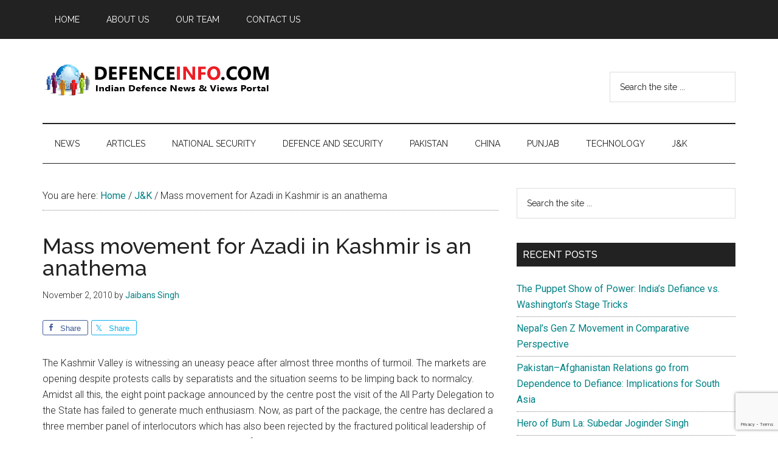

--- FILE ---
content_type: text/html; charset=UTF-8
request_url: https://defenceinfo.com/mass-movement-for-azadi-in-kashmir-is-an-anathema/
body_size: 80299
content:
<!DOCTYPE html>
<html dir="ltr" lang="en-US" prefix="og: https://ogp.me/ns#">
<head >
<meta charset="UTF-8" />
<meta name="viewport" content="width=device-width, initial-scale=1" />
<title>Mass movement for Azadi in Kashmir is an anathema - Defence Info</title>

		<!-- All in One SEO 4.8.7 - aioseo.com -->
	<meta name="description" content="The Kashmir Valley is witnessing an uneasy peace after almost three months of turmoil. The markets are opening despite protests calls by separatists and the situation seems to be limping back to normalcy. Amidst all this, the eight point package announced by the centre post the visit of the All Party Delegation to the State" />
	<meta name="robots" content="max-image-preview:large" />
	<meta name="author" content="Jaibans Singh"/>
	<link rel="canonical" href="https://defenceinfo.com/mass-movement-for-azadi-in-kashmir-is-an-anathema/" />
	<meta name="generator" content="All in One SEO (AIOSEO) 4.8.7" />
		<meta property="og:locale" content="en_US" />
		<meta property="og:site_name" content="Defence Info - Indian Defence News &amp; Views Portal" />
		<meta property="og:type" content="article" />
		<meta property="og:title" content="Mass movement for Azadi in Kashmir is an anathema - Defence Info" />
		<meta property="og:description" content="The Kashmir Valley is witnessing an uneasy peace after almost three months of turmoil. The markets are opening despite protests calls by separatists and the situation seems to be limping back to normalcy. Amidst all this, the eight point package announced by the centre post the visit of the All Party Delegation to the State" />
		<meta property="og:url" content="https://defenceinfo.com/mass-movement-for-azadi-in-kashmir-is-an-anathema/" />
		<meta property="og:image" content="https://defenceinfo.com/dinew/wp-content/uploads/2021/06/defenceinfo-logo-380x70-1.png" />
		<meta property="og:image:secure_url" content="https://defenceinfo.com/dinew/wp-content/uploads/2021/06/defenceinfo-logo-380x70-1.png" />
		<meta property="article:published_time" content="2010-11-02T17:10:22+00:00" />
		<meta property="article:modified_time" content="2010-11-02T17:10:22+00:00" />
		<meta property="article:publisher" content="https://www.facebook.com/defenceinfo" />
		<meta name="twitter:card" content="summary" />
		<meta name="twitter:title" content="Mass movement for Azadi in Kashmir is an anathema - Defence Info" />
		<meta name="twitter:description" content="The Kashmir Valley is witnessing an uneasy peace after almost three months of turmoil. The markets are opening despite protests calls by separatists and the situation seems to be limping back to normalcy. Amidst all this, the eight point package announced by the centre post the visit of the All Party Delegation to the State" />
		<meta name="twitter:image" content="https://defenceinfo.com/dinew/wp-content/uploads/2021/07/defenceifo-sm.png" />
		<script type="application/ld+json" class="aioseo-schema">
			{"@context":"https:\/\/schema.org","@graph":[{"@type":"BlogPosting","@id":"https:\/\/defenceinfo.com\/mass-movement-for-azadi-in-kashmir-is-an-anathema\/#blogposting","name":"Mass movement for Azadi in Kashmir is an anathema - Defence Info","headline":"Mass movement for Azadi in Kashmir is an anathema","author":{"@id":"https:\/\/defenceinfo.com\/author\/jaibanssingh\/#author"},"publisher":{"@id":"https:\/\/defenceinfo.com\/#organization"},"image":{"@type":"ImageObject","url":"https:\/\/defenceinfo.com\/dinew\/wp-content\/uploads\/2021\/06\/defenceinfo-logo-380x70-1.png","@id":"https:\/\/defenceinfo.com\/#articleImage","width":380,"height":70,"caption":"Defene Info Logo"},"datePublished":"2010-11-02T17:10:22+05:30","dateModified":"2010-11-02T17:10:22+05:30","inLanguage":"en-US","mainEntityOfPage":{"@id":"https:\/\/defenceinfo.com\/mass-movement-for-azadi-in-kashmir-is-an-anathema\/#webpage"},"isPartOf":{"@id":"https:\/\/defenceinfo.com\/mass-movement-for-azadi-in-kashmir-is-an-anathema\/#webpage"},"articleSection":"J&amp;K, Top Articles"},{"@type":"BreadcrumbList","@id":"https:\/\/defenceinfo.com\/mass-movement-for-azadi-in-kashmir-is-an-anathema\/#breadcrumblist","itemListElement":[{"@type":"ListItem","@id":"https:\/\/defenceinfo.com#listItem","position":1,"name":"Home","item":"https:\/\/defenceinfo.com","nextItem":{"@type":"ListItem","@id":"https:\/\/defenceinfo.com\/category\/jk\/#listItem","name":"J&amp;K"}},{"@type":"ListItem","@id":"https:\/\/defenceinfo.com\/category\/jk\/#listItem","position":2,"name":"J&amp;K","item":"https:\/\/defenceinfo.com\/category\/jk\/","nextItem":{"@type":"ListItem","@id":"https:\/\/defenceinfo.com\/mass-movement-for-azadi-in-kashmir-is-an-anathema\/#listItem","name":"Mass movement for Azadi in Kashmir is an anathema"},"previousItem":{"@type":"ListItem","@id":"https:\/\/defenceinfo.com#listItem","name":"Home"}},{"@type":"ListItem","@id":"https:\/\/defenceinfo.com\/mass-movement-for-azadi-in-kashmir-is-an-anathema\/#listItem","position":3,"name":"Mass movement for Azadi in Kashmir is an anathema","previousItem":{"@type":"ListItem","@id":"https:\/\/defenceinfo.com\/category\/jk\/#listItem","name":"J&amp;K"}}]},{"@type":"Organization","@id":"https:\/\/defenceinfo.com\/#organization","name":"Defence Info","description":"Indian Defence News & Views Portal","url":"https:\/\/defenceinfo.com\/","logo":{"@type":"ImageObject","url":"https:\/\/defenceinfo.com\/dinew\/wp-content\/uploads\/2021\/06\/defenceinfo-logo-380x70-1.png","@id":"https:\/\/defenceinfo.com\/mass-movement-for-azadi-in-kashmir-is-an-anathema\/#organizationLogo","width":380,"height":70,"caption":"Defene Info Logo"},"image":{"@id":"https:\/\/defenceinfo.com\/mass-movement-for-azadi-in-kashmir-is-an-anathema\/#organizationLogo"},"sameAs":["https:\/\/www.facebook.com\/defenceinfo","https:\/\/www.youtube.com\/channel\/UCxnJI5UR16UndUKJYJTj8dw"]},{"@type":"Person","@id":"https:\/\/defenceinfo.com\/author\/jaibanssingh\/#author","url":"https:\/\/defenceinfo.com\/author\/jaibanssingh\/","name":"Jaibans Singh","image":{"@type":"ImageObject","@id":"https:\/\/defenceinfo.com\/mass-movement-for-azadi-in-kashmir-is-an-anathema\/#authorImage","url":"https:\/\/secure.gravatar.com\/avatar\/ad516503a11cd5ca435acc9bb6523536?s=96","width":96,"height":96,"caption":"Jaibans Singh"}},{"@type":"WebPage","@id":"https:\/\/defenceinfo.com\/mass-movement-for-azadi-in-kashmir-is-an-anathema\/#webpage","url":"https:\/\/defenceinfo.com\/mass-movement-for-azadi-in-kashmir-is-an-anathema\/","name":"Mass movement for Azadi in Kashmir is an anathema - Defence Info","description":"The Kashmir Valley is witnessing an uneasy peace after almost three months of turmoil. The markets are opening despite protests calls by separatists and the situation seems to be limping back to normalcy. Amidst all this, the eight point package announced by the centre post the visit of the All Party Delegation to the State","inLanguage":"en-US","isPartOf":{"@id":"https:\/\/defenceinfo.com\/#website"},"breadcrumb":{"@id":"https:\/\/defenceinfo.com\/mass-movement-for-azadi-in-kashmir-is-an-anathema\/#breadcrumblist"},"author":{"@id":"https:\/\/defenceinfo.com\/author\/jaibanssingh\/#author"},"creator":{"@id":"https:\/\/defenceinfo.com\/author\/jaibanssingh\/#author"},"datePublished":"2010-11-02T17:10:22+05:30","dateModified":"2010-11-02T17:10:22+05:30"},{"@type":"WebSite","@id":"https:\/\/defenceinfo.com\/#website","url":"https:\/\/defenceinfo.com\/","name":"Defence Info","description":"Indian Defence News & Views Portal","inLanguage":"en-US","publisher":{"@id":"https:\/\/defenceinfo.com\/#organization"}}]}
		</script>
		<!-- All in One SEO -->

<link rel='dns-prefetch' href='//www.googletagmanager.com' />
<link rel='dns-prefetch' href='//fonts.googleapis.com' />
<link rel='dns-prefetch' href='//pagead2.googlesyndication.com' />
<link rel='dns-prefetch' href='//fundingchoicesmessages.google.com' />
<link rel="alternate" type="application/rss+xml" title="Defence Info &raquo; Feed" href="https://defenceinfo.com/feed/" />
<link rel="alternate" type="application/rss+xml" title="Defence Info &raquo; Comments Feed" href="https://defenceinfo.com/comments/feed/" />
<link rel="alternate" title="oEmbed (JSON)" type="application/json+oembed" href="https://defenceinfo.com/wp-json/oembed/1.0/embed?url=https%3A%2F%2Fdefenceinfo.com%2Fmass-movement-for-azadi-in-kashmir-is-an-anathema%2F" />
<link rel="alternate" title="oEmbed (XML)" type="text/xml+oembed" href="https://defenceinfo.com/wp-json/oembed/1.0/embed?url=https%3A%2F%2Fdefenceinfo.com%2Fmass-movement-for-azadi-in-kashmir-is-an-anathema%2F&#038;format=xml" />
<style id='wp-img-auto-sizes-contain-inline-css'>
img:is([sizes=auto i],[sizes^="auto," i]){contain-intrinsic-size:3000px 1500px}
/*# sourceURL=wp-img-auto-sizes-contain-inline-css */
</style>
<link rel='stylesheet' id='genesis-blocks-style-css-css' href='https://defenceinfo.com/dinew/wp-content/plugins/genesis-blocks/dist/style-blocks.build.css?ver=1755939369' media='all' />
<link rel='stylesheet' id='genesis-simple-share-plugin-css-css' href='https://defenceinfo.com/dinew/wp-content/plugins/genesis-simple-share/assets/css/share.min.css?ver=0.1.0' media='all' />
<link rel='stylesheet' id='genesis-simple-share-genericons-css-css' href='https://defenceinfo.com/dinew/wp-content/plugins/genesis-simple-share/assets/css/genericons.min.css?ver=0.1.0' media='all' />
<link rel='stylesheet' id='magazine-pro-css' href='https://defenceinfo.com/dinew/wp-content/themes/magazine-pro/style.css?ver=3.7.0' media='all' />
<style id='magazine-pro-inline-css'>

		.custom-logo-link,
		.wp-custom-logo .title-area {
			max-width: 380px;
		}

		.wp-custom-logo .header-widget-area {
			max-width: calc(99% - 380px);
		}
		
/*# sourceURL=magazine-pro-inline-css */
</style>
<style id='wp-emoji-styles-inline-css'>

	img.wp-smiley, img.emoji {
		display: inline !important;
		border: none !important;
		box-shadow: none !important;
		height: 1em !important;
		width: 1em !important;
		margin: 0 0.07em !important;
		vertical-align: -0.1em !important;
		background: none !important;
		padding: 0 !important;
	}
/*# sourceURL=wp-emoji-styles-inline-css */
</style>
<style id='wp-block-library-inline-css'>
:root{--wp-block-synced-color:#7a00df;--wp-block-synced-color--rgb:122,0,223;--wp-bound-block-color:var(--wp-block-synced-color);--wp-editor-canvas-background:#ddd;--wp-admin-theme-color:#007cba;--wp-admin-theme-color--rgb:0,124,186;--wp-admin-theme-color-darker-10:#006ba1;--wp-admin-theme-color-darker-10--rgb:0,107,160.5;--wp-admin-theme-color-darker-20:#005a87;--wp-admin-theme-color-darker-20--rgb:0,90,135;--wp-admin-border-width-focus:2px}@media (min-resolution:192dpi){:root{--wp-admin-border-width-focus:1.5px}}.wp-element-button{cursor:pointer}:root .has-very-light-gray-background-color{background-color:#eee}:root .has-very-dark-gray-background-color{background-color:#313131}:root .has-very-light-gray-color{color:#eee}:root .has-very-dark-gray-color{color:#313131}:root .has-vivid-green-cyan-to-vivid-cyan-blue-gradient-background{background:linear-gradient(135deg,#00d084,#0693e3)}:root .has-purple-crush-gradient-background{background:linear-gradient(135deg,#34e2e4,#4721fb 50%,#ab1dfe)}:root .has-hazy-dawn-gradient-background{background:linear-gradient(135deg,#faaca8,#dad0ec)}:root .has-subdued-olive-gradient-background{background:linear-gradient(135deg,#fafae1,#67a671)}:root .has-atomic-cream-gradient-background{background:linear-gradient(135deg,#fdd79a,#004a59)}:root .has-nightshade-gradient-background{background:linear-gradient(135deg,#330968,#31cdcf)}:root .has-midnight-gradient-background{background:linear-gradient(135deg,#020381,#2874fc)}:root{--wp--preset--font-size--normal:16px;--wp--preset--font-size--huge:42px}.has-regular-font-size{font-size:1em}.has-larger-font-size{font-size:2.625em}.has-normal-font-size{font-size:var(--wp--preset--font-size--normal)}.has-huge-font-size{font-size:var(--wp--preset--font-size--huge)}.has-text-align-center{text-align:center}.has-text-align-left{text-align:left}.has-text-align-right{text-align:right}.has-fit-text{white-space:nowrap!important}#end-resizable-editor-section{display:none}.aligncenter{clear:both}.items-justified-left{justify-content:flex-start}.items-justified-center{justify-content:center}.items-justified-right{justify-content:flex-end}.items-justified-space-between{justify-content:space-between}.screen-reader-text{border:0;clip-path:inset(50%);height:1px;margin:-1px;overflow:hidden;padding:0;position:absolute;width:1px;word-wrap:normal!important}.screen-reader-text:focus{background-color:#ddd;clip-path:none;color:#444;display:block;font-size:1em;height:auto;left:5px;line-height:normal;padding:15px 23px 14px;text-decoration:none;top:5px;width:auto;z-index:100000}html :where(.has-border-color){border-style:solid}html :where([style*=border-top-color]){border-top-style:solid}html :where([style*=border-right-color]){border-right-style:solid}html :where([style*=border-bottom-color]){border-bottom-style:solid}html :where([style*=border-left-color]){border-left-style:solid}html :where([style*=border-width]){border-style:solid}html :where([style*=border-top-width]){border-top-style:solid}html :where([style*=border-right-width]){border-right-style:solid}html :where([style*=border-bottom-width]){border-bottom-style:solid}html :where([style*=border-left-width]){border-left-style:solid}html :where(img[class*=wp-image-]){height:auto;max-width:100%}:where(figure){margin:0 0 1em}html :where(.is-position-sticky){--wp-admin--admin-bar--position-offset:var(--wp-admin--admin-bar--height,0px)}@media screen and (max-width:600px){html :where(.is-position-sticky){--wp-admin--admin-bar--position-offset:0px}}

/*# sourceURL=wp-block-library-inline-css */
</style><style id='global-styles-inline-css'>
:root{--wp--preset--aspect-ratio--square: 1;--wp--preset--aspect-ratio--4-3: 4/3;--wp--preset--aspect-ratio--3-4: 3/4;--wp--preset--aspect-ratio--3-2: 3/2;--wp--preset--aspect-ratio--2-3: 2/3;--wp--preset--aspect-ratio--16-9: 16/9;--wp--preset--aspect-ratio--9-16: 9/16;--wp--preset--color--black: #000000;--wp--preset--color--cyan-bluish-gray: #abb8c3;--wp--preset--color--white: #ffffff;--wp--preset--color--pale-pink: #f78da7;--wp--preset--color--vivid-red: #cf2e2e;--wp--preset--color--luminous-vivid-orange: #ff6900;--wp--preset--color--luminous-vivid-amber: #fcb900;--wp--preset--color--light-green-cyan: #7bdcb5;--wp--preset--color--vivid-green-cyan: #00d084;--wp--preset--color--pale-cyan-blue: #8ed1fc;--wp--preset--color--vivid-cyan-blue: #0693e3;--wp--preset--color--vivid-purple: #9b51e0;--wp--preset--color--theme-primary: #008285;--wp--preset--color--theme-secondary: #008285;--wp--preset--gradient--vivid-cyan-blue-to-vivid-purple: linear-gradient(135deg,rgb(6,147,227) 0%,rgb(155,81,224) 100%);--wp--preset--gradient--light-green-cyan-to-vivid-green-cyan: linear-gradient(135deg,rgb(122,220,180) 0%,rgb(0,208,130) 100%);--wp--preset--gradient--luminous-vivid-amber-to-luminous-vivid-orange: linear-gradient(135deg,rgb(252,185,0) 0%,rgb(255,105,0) 100%);--wp--preset--gradient--luminous-vivid-orange-to-vivid-red: linear-gradient(135deg,rgb(255,105,0) 0%,rgb(207,46,46) 100%);--wp--preset--gradient--very-light-gray-to-cyan-bluish-gray: linear-gradient(135deg,rgb(238,238,238) 0%,rgb(169,184,195) 100%);--wp--preset--gradient--cool-to-warm-spectrum: linear-gradient(135deg,rgb(74,234,220) 0%,rgb(151,120,209) 20%,rgb(207,42,186) 40%,rgb(238,44,130) 60%,rgb(251,105,98) 80%,rgb(254,248,76) 100%);--wp--preset--gradient--blush-light-purple: linear-gradient(135deg,rgb(255,206,236) 0%,rgb(152,150,240) 100%);--wp--preset--gradient--blush-bordeaux: linear-gradient(135deg,rgb(254,205,165) 0%,rgb(254,45,45) 50%,rgb(107,0,62) 100%);--wp--preset--gradient--luminous-dusk: linear-gradient(135deg,rgb(255,203,112) 0%,rgb(199,81,192) 50%,rgb(65,88,208) 100%);--wp--preset--gradient--pale-ocean: linear-gradient(135deg,rgb(255,245,203) 0%,rgb(182,227,212) 50%,rgb(51,167,181) 100%);--wp--preset--gradient--electric-grass: linear-gradient(135deg,rgb(202,248,128) 0%,rgb(113,206,126) 100%);--wp--preset--gradient--midnight: linear-gradient(135deg,rgb(2,3,129) 0%,rgb(40,116,252) 100%);--wp--preset--font-size--small: 12px;--wp--preset--font-size--medium: 20px;--wp--preset--font-size--large: 20px;--wp--preset--font-size--x-large: 42px;--wp--preset--font-size--normal: 16px;--wp--preset--font-size--larger: 24px;--wp--preset--spacing--20: 0.44rem;--wp--preset--spacing--30: 0.67rem;--wp--preset--spacing--40: 1rem;--wp--preset--spacing--50: 1.5rem;--wp--preset--spacing--60: 2.25rem;--wp--preset--spacing--70: 3.38rem;--wp--preset--spacing--80: 5.06rem;--wp--preset--shadow--natural: 6px 6px 9px rgba(0, 0, 0, 0.2);--wp--preset--shadow--deep: 12px 12px 50px rgba(0, 0, 0, 0.4);--wp--preset--shadow--sharp: 6px 6px 0px rgba(0, 0, 0, 0.2);--wp--preset--shadow--outlined: 6px 6px 0px -3px rgb(255, 255, 255), 6px 6px rgb(0, 0, 0);--wp--preset--shadow--crisp: 6px 6px 0px rgb(0, 0, 0);}:where(.is-layout-flex){gap: 0.5em;}:where(.is-layout-grid){gap: 0.5em;}body .is-layout-flex{display: flex;}.is-layout-flex{flex-wrap: wrap;align-items: center;}.is-layout-flex > :is(*, div){margin: 0;}body .is-layout-grid{display: grid;}.is-layout-grid > :is(*, div){margin: 0;}:where(.wp-block-columns.is-layout-flex){gap: 2em;}:where(.wp-block-columns.is-layout-grid){gap: 2em;}:where(.wp-block-post-template.is-layout-flex){gap: 1.25em;}:where(.wp-block-post-template.is-layout-grid){gap: 1.25em;}.has-black-color{color: var(--wp--preset--color--black) !important;}.has-cyan-bluish-gray-color{color: var(--wp--preset--color--cyan-bluish-gray) !important;}.has-white-color{color: var(--wp--preset--color--white) !important;}.has-pale-pink-color{color: var(--wp--preset--color--pale-pink) !important;}.has-vivid-red-color{color: var(--wp--preset--color--vivid-red) !important;}.has-luminous-vivid-orange-color{color: var(--wp--preset--color--luminous-vivid-orange) !important;}.has-luminous-vivid-amber-color{color: var(--wp--preset--color--luminous-vivid-amber) !important;}.has-light-green-cyan-color{color: var(--wp--preset--color--light-green-cyan) !important;}.has-vivid-green-cyan-color{color: var(--wp--preset--color--vivid-green-cyan) !important;}.has-pale-cyan-blue-color{color: var(--wp--preset--color--pale-cyan-blue) !important;}.has-vivid-cyan-blue-color{color: var(--wp--preset--color--vivid-cyan-blue) !important;}.has-vivid-purple-color{color: var(--wp--preset--color--vivid-purple) !important;}.has-black-background-color{background-color: var(--wp--preset--color--black) !important;}.has-cyan-bluish-gray-background-color{background-color: var(--wp--preset--color--cyan-bluish-gray) !important;}.has-white-background-color{background-color: var(--wp--preset--color--white) !important;}.has-pale-pink-background-color{background-color: var(--wp--preset--color--pale-pink) !important;}.has-vivid-red-background-color{background-color: var(--wp--preset--color--vivid-red) !important;}.has-luminous-vivid-orange-background-color{background-color: var(--wp--preset--color--luminous-vivid-orange) !important;}.has-luminous-vivid-amber-background-color{background-color: var(--wp--preset--color--luminous-vivid-amber) !important;}.has-light-green-cyan-background-color{background-color: var(--wp--preset--color--light-green-cyan) !important;}.has-vivid-green-cyan-background-color{background-color: var(--wp--preset--color--vivid-green-cyan) !important;}.has-pale-cyan-blue-background-color{background-color: var(--wp--preset--color--pale-cyan-blue) !important;}.has-vivid-cyan-blue-background-color{background-color: var(--wp--preset--color--vivid-cyan-blue) !important;}.has-vivid-purple-background-color{background-color: var(--wp--preset--color--vivid-purple) !important;}.has-black-border-color{border-color: var(--wp--preset--color--black) !important;}.has-cyan-bluish-gray-border-color{border-color: var(--wp--preset--color--cyan-bluish-gray) !important;}.has-white-border-color{border-color: var(--wp--preset--color--white) !important;}.has-pale-pink-border-color{border-color: var(--wp--preset--color--pale-pink) !important;}.has-vivid-red-border-color{border-color: var(--wp--preset--color--vivid-red) !important;}.has-luminous-vivid-orange-border-color{border-color: var(--wp--preset--color--luminous-vivid-orange) !important;}.has-luminous-vivid-amber-border-color{border-color: var(--wp--preset--color--luminous-vivid-amber) !important;}.has-light-green-cyan-border-color{border-color: var(--wp--preset--color--light-green-cyan) !important;}.has-vivid-green-cyan-border-color{border-color: var(--wp--preset--color--vivid-green-cyan) !important;}.has-pale-cyan-blue-border-color{border-color: var(--wp--preset--color--pale-cyan-blue) !important;}.has-vivid-cyan-blue-border-color{border-color: var(--wp--preset--color--vivid-cyan-blue) !important;}.has-vivid-purple-border-color{border-color: var(--wp--preset--color--vivid-purple) !important;}.has-vivid-cyan-blue-to-vivid-purple-gradient-background{background: var(--wp--preset--gradient--vivid-cyan-blue-to-vivid-purple) !important;}.has-light-green-cyan-to-vivid-green-cyan-gradient-background{background: var(--wp--preset--gradient--light-green-cyan-to-vivid-green-cyan) !important;}.has-luminous-vivid-amber-to-luminous-vivid-orange-gradient-background{background: var(--wp--preset--gradient--luminous-vivid-amber-to-luminous-vivid-orange) !important;}.has-luminous-vivid-orange-to-vivid-red-gradient-background{background: var(--wp--preset--gradient--luminous-vivid-orange-to-vivid-red) !important;}.has-very-light-gray-to-cyan-bluish-gray-gradient-background{background: var(--wp--preset--gradient--very-light-gray-to-cyan-bluish-gray) !important;}.has-cool-to-warm-spectrum-gradient-background{background: var(--wp--preset--gradient--cool-to-warm-spectrum) !important;}.has-blush-light-purple-gradient-background{background: var(--wp--preset--gradient--blush-light-purple) !important;}.has-blush-bordeaux-gradient-background{background: var(--wp--preset--gradient--blush-bordeaux) !important;}.has-luminous-dusk-gradient-background{background: var(--wp--preset--gradient--luminous-dusk) !important;}.has-pale-ocean-gradient-background{background: var(--wp--preset--gradient--pale-ocean) !important;}.has-electric-grass-gradient-background{background: var(--wp--preset--gradient--electric-grass) !important;}.has-midnight-gradient-background{background: var(--wp--preset--gradient--midnight) !important;}.has-small-font-size{font-size: var(--wp--preset--font-size--small) !important;}.has-medium-font-size{font-size: var(--wp--preset--font-size--medium) !important;}.has-large-font-size{font-size: var(--wp--preset--font-size--large) !important;}.has-x-large-font-size{font-size: var(--wp--preset--font-size--x-large) !important;}
/*# sourceURL=global-styles-inline-css */
</style>

<style id='classic-theme-styles-inline-css'>
/*! This file is auto-generated */
.wp-block-button__link{color:#fff;background-color:#32373c;border-radius:9999px;box-shadow:none;text-decoration:none;padding:calc(.667em + 2px) calc(1.333em + 2px);font-size:1.125em}.wp-block-file__button{background:#32373c;color:#fff;text-decoration:none}
/*# sourceURL=/wp-includes/css/classic-themes.min.css */
</style>
<link rel='stylesheet' id='contact-form-7-css' href='https://defenceinfo.com/dinew/wp-content/plugins/contact-form-7/includes/css/styles.css?ver=6.1.1' media='all' />
<link rel='stylesheet' id='url-shortify-css' href='https://defenceinfo.com/dinew/wp-content/plugins/url-shortify/lite/dist/styles/url-shortify.css?ver=1.10.8' media='all' />
<link rel='stylesheet' id='dashicons-css' href='https://defenceinfo.com/dinew/wp-includes/css/dashicons.min.css?ver=6.9' media='all' />
<link rel='stylesheet' id='magazine-pro-fonts-css' href='https://fonts.googleapis.com/css?family=Roboto%3A300%2C400%7CRaleway%3A400%2C500%2C900&#038;ver=3.7.0' media='all' />
<link rel='stylesheet' id='magazine-pro-gutenberg-css' href='https://defenceinfo.com/dinew/wp-content/themes/magazine-pro/lib/gutenberg/front-end.css?ver=3.7.0' media='all' />
<style id='magazine-pro-gutenberg-inline-css'>
.gb-block-post-grid .gb-block-post-grid-more-link:hover,
.gb-block-post-grid header .gb-block-post-grid-title a:hover {
	color: #008285;
}

.button-more-link.gb-block-post-grid .gb-block-post-grid-more-link:hover,
.gb-block-post-grid .is-grid .gb-block-post-grid-image a .gb-block-post-grid-date,
.site-container .wp-block-button .wp-block-button__link {
	background-color: #008285;
	color: #ffffff;
}

.button-more-link.gb-block-post-grid .gb-block-post-grid-more-link:hover,
.wp-block-button .wp-block-button__link:not(.has-background),
.wp-block-button .wp-block-button__link:not(.has-background):focus,
.wp-block-button .wp-block-button__link:not(.has-background):hover {
	color: #ffffff;
}

.site-container .wp-block-button.is-style-outline .wp-block-button__link {
	color: #008285;
}

.site-container .wp-block-button.is-style-outline .wp-block-button__link:focus,
.site-container .wp-block-button.is-style-outline .wp-block-button__link:hover {
	color: #23a5a8;
}

.site-container .wp-block-pullquote.is-style-solid-color {
	background-color: #008285;
}		.site-container .has-small-font-size {
			font-size: 12px;
		}		.site-container .has-normal-font-size {
			font-size: 16px;
		}		.site-container .has-large-font-size {
			font-size: 20px;
		}		.site-container .has-larger-font-size {
			font-size: 24px;
		}		.site-container .has-theme-primary-color,
		.site-container .wp-block-button .wp-block-button__link.has-theme-primary-color,
		.site-container .wp-block-button.is-style-outline .wp-block-button__link.has-theme-primary-color {
			color: #008285;
		}
		.site-container .has-theme-primary-background-color,
		.site-container .wp-block-button .wp-block-button__link.has-theme-primary-background-color,
		.site-container .wp-block-pullquote.is-style-solid-color.has-theme-primary-background-color {
			background-color: #008285;
		}		.site-container .has-theme-secondary-color,
		.site-container .wp-block-button .wp-block-button__link.has-theme-secondary-color,
		.site-container .wp-block-button.is-style-outline .wp-block-button__link.has-theme-secondary-color {
			color: #008285;
		}
		.site-container .has-theme-secondary-background-color,
		.site-container .wp-block-button .wp-block-button__link.has-theme-secondary-background-color,
		.site-container .wp-block-pullquote.is-style-solid-color.has-theme-secondary-background-color {
			background-color: #008285;
		}
/*# sourceURL=magazine-pro-gutenberg-inline-css */
</style>
<link rel='stylesheet' id='simple-social-icons-font-css' href='https://defenceinfo.com/dinew/wp-content/plugins/simple-social-icons/css/style.css?ver=3.0.2' media='all' />
<link rel='stylesheet' id='newsletter-css' href='https://defenceinfo.com/dinew/wp-content/plugins/newsletter/style.css?ver=8.9.4' media='all' />
<link rel='stylesheet' id='gca-column-styles-css' href='https://defenceinfo.com/dinew/wp-content/plugins/genesis-columns-advanced/css/gca-column-styles.css?ver=6.9' media='all' />
<script src="https://defenceinfo.com/dinew/wp-includes/js/jquery/jquery.min.js?ver=3.7.1" id="jquery-core-js"></script>
<script src="https://defenceinfo.com/dinew/wp-includes/js/jquery/jquery-migrate.min.js?ver=3.4.1" id="jquery-migrate-js"></script>
<script src="https://defenceinfo.com/dinew/wp-content/plugins/genesis-simple-share/assets/js/sharrre/jquery.sharrre.min.js?ver=0.1.0" id="genesis-simple-share-plugin-js-js"></script>
<script src="https://defenceinfo.com/dinew/wp-content/plugins/genesis-simple-share/assets/js/waypoints.min.js?ver=0.1.0" id="genesis-simple-share-waypoint-js-js"></script>
<script id="url-shortify-js-extra">
var usParams = {"ajaxurl":"https://defenceinfo.com/dinew/wp-admin/admin-ajax.php"};
//# sourceURL=url-shortify-js-extra
</script>
<script src="https://defenceinfo.com/dinew/wp-content/plugins/url-shortify/lite/dist/scripts/url-shortify.js?ver=1.10.8" id="url-shortify-js"></script>

<!-- Google tag (gtag.js) snippet added by Site Kit -->
<!-- Google Analytics snippet added by Site Kit -->
<script src="https://www.googletagmanager.com/gtag/js?id=GT-M38Z4XK" id="google_gtagjs-js" async></script>
<script id="google_gtagjs-js-after">
window.dataLayer = window.dataLayer || [];function gtag(){dataLayer.push(arguments);}
gtag("set","linker",{"domains":["defenceinfo.com"]});
gtag("js", new Date());
gtag("set", "developer_id.dZTNiMT", true);
gtag("config", "GT-M38Z4XK");
//# sourceURL=google_gtagjs-js-after
</script>
<link rel="https://api.w.org/" href="https://defenceinfo.com/wp-json/" /><link rel="alternate" title="JSON" type="application/json" href="https://defenceinfo.com/wp-json/wp/v2/posts/77" /><link rel="EditURI" type="application/rsd+xml" title="RSD" href="https://defenceinfo.com/dinew/xmlrpc.php?rsd" />
<meta name="generator" content="WordPress 6.9" />
<link rel='shortlink' href='https://defenceinfo.com/?p=77' />
<meta name="generator" content="Site Kit by Google 1.161.0" /><link rel="pingback" href="https://defenceinfo.com/dinew/xmlrpc.php" />

<!-- Google AdSense meta tags added by Site Kit -->
<meta name="google-adsense-platform-account" content="ca-host-pub-2644536267352236">
<meta name="google-adsense-platform-domain" content="sitekit.withgoogle.com">
<!-- End Google AdSense meta tags added by Site Kit -->
<style>.recentcomments a{display:inline !important;padding:0 !important;margin:0 !important;}</style>
<!-- Google AdSense snippet added by Site Kit -->
<script async src="https://pagead2.googlesyndication.com/pagead/js/adsbygoogle.js?client=ca-pub-3528134098045953&amp;host=ca-host-pub-2644536267352236" crossorigin="anonymous"></script>

<!-- End Google AdSense snippet added by Site Kit -->

<!-- Google AdSense Ad Blocking Recovery snippet added by Site Kit -->
<script async src="https://fundingchoicesmessages.google.com/i/pub-3528134098045953?ers=1" nonce="bD4qUrp_dvRRM32M69t2Og"></script><script nonce="bD4qUrp_dvRRM32M69t2Og">(function() {function signalGooglefcPresent() {if (!window.frames['googlefcPresent']) {if (document.body) {const iframe = document.createElement('iframe'); iframe.style = 'width: 0; height: 0; border: none; z-index: -1000; left: -1000px; top: -1000px;'; iframe.style.display = 'none'; iframe.name = 'googlefcPresent'; document.body.appendChild(iframe);} else {setTimeout(signalGooglefcPresent, 0);}}}signalGooglefcPresent();})();</script>
<!-- End Google AdSense Ad Blocking Recovery snippet added by Site Kit -->

<!-- Google AdSense Ad Blocking Recovery Error Protection snippet added by Site Kit -->
<script>(function(){'use strict';function aa(a){var b=0;return function(){return b<a.length?{done:!1,value:a[b++]}:{done:!0}}}var ba="function"==typeof Object.defineProperties?Object.defineProperty:function(a,b,c){if(a==Array.prototype||a==Object.prototype)return a;a[b]=c.value;return a};
function ca(a){a=["object"==typeof globalThis&&globalThis,a,"object"==typeof window&&window,"object"==typeof self&&self,"object"==typeof global&&global];for(var b=0;b<a.length;++b){var c=a[b];if(c&&c.Math==Math)return c}throw Error("Cannot find global object");}var da=ca(this);function k(a,b){if(b)a:{var c=da;a=a.split(".");for(var d=0;d<a.length-1;d++){var e=a[d];if(!(e in c))break a;c=c[e]}a=a[a.length-1];d=c[a];b=b(d);b!=d&&null!=b&&ba(c,a,{configurable:!0,writable:!0,value:b})}}
function ea(a){return a.raw=a}function m(a){var b="undefined"!=typeof Symbol&&Symbol.iterator&&a[Symbol.iterator];if(b)return b.call(a);if("number"==typeof a.length)return{next:aa(a)};throw Error(String(a)+" is not an iterable or ArrayLike");}function fa(a){for(var b,c=[];!(b=a.next()).done;)c.push(b.value);return c}var ha="function"==typeof Object.create?Object.create:function(a){function b(){}b.prototype=a;return new b},n;
if("function"==typeof Object.setPrototypeOf)n=Object.setPrototypeOf;else{var q;a:{var ia={a:!0},ja={};try{ja.__proto__=ia;q=ja.a;break a}catch(a){}q=!1}n=q?function(a,b){a.__proto__=b;if(a.__proto__!==b)throw new TypeError(a+" is not extensible");return a}:null}var ka=n;
function r(a,b){a.prototype=ha(b.prototype);a.prototype.constructor=a;if(ka)ka(a,b);else for(var c in b)if("prototype"!=c)if(Object.defineProperties){var d=Object.getOwnPropertyDescriptor(b,c);d&&Object.defineProperty(a,c,d)}else a[c]=b[c];a.A=b.prototype}function la(){for(var a=Number(this),b=[],c=a;c<arguments.length;c++)b[c-a]=arguments[c];return b}k("Number.MAX_SAFE_INTEGER",function(){return 9007199254740991});
k("Number.isFinite",function(a){return a?a:function(b){return"number"!==typeof b?!1:!isNaN(b)&&Infinity!==b&&-Infinity!==b}});k("Number.isInteger",function(a){return a?a:function(b){return Number.isFinite(b)?b===Math.floor(b):!1}});k("Number.isSafeInteger",function(a){return a?a:function(b){return Number.isInteger(b)&&Math.abs(b)<=Number.MAX_SAFE_INTEGER}});
k("Math.trunc",function(a){return a?a:function(b){b=Number(b);if(isNaN(b)||Infinity===b||-Infinity===b||0===b)return b;var c=Math.floor(Math.abs(b));return 0>b?-c:c}});k("Object.is",function(a){return a?a:function(b,c){return b===c?0!==b||1/b===1/c:b!==b&&c!==c}});k("Array.prototype.includes",function(a){return a?a:function(b,c){var d=this;d instanceof String&&(d=String(d));var e=d.length;c=c||0;for(0>c&&(c=Math.max(c+e,0));c<e;c++){var f=d[c];if(f===b||Object.is(f,b))return!0}return!1}});
k("String.prototype.includes",function(a){return a?a:function(b,c){if(null==this)throw new TypeError("The 'this' value for String.prototype.includes must not be null or undefined");if(b instanceof RegExp)throw new TypeError("First argument to String.prototype.includes must not be a regular expression");return-1!==this.indexOf(b,c||0)}});/*

 Copyright The Closure Library Authors.
 SPDX-License-Identifier: Apache-2.0
*/
var t=this||self;function v(a){return a};var w,x;a:{for(var ma=["CLOSURE_FLAGS"],y=t,z=0;z<ma.length;z++)if(y=y[ma[z]],null==y){x=null;break a}x=y}var na=x&&x[610401301];w=null!=na?na:!1;var A,oa=t.navigator;A=oa?oa.userAgentData||null:null;function B(a){return w?A?A.brands.some(function(b){return(b=b.brand)&&-1!=b.indexOf(a)}):!1:!1}function C(a){var b;a:{if(b=t.navigator)if(b=b.userAgent)break a;b=""}return-1!=b.indexOf(a)};function D(){return w?!!A&&0<A.brands.length:!1}function E(){return D()?B("Chromium"):(C("Chrome")||C("CriOS"))&&!(D()?0:C("Edge"))||C("Silk")};var pa=D()?!1:C("Trident")||C("MSIE");!C("Android")||E();E();C("Safari")&&(E()||(D()?0:C("Coast"))||(D()?0:C("Opera"))||(D()?0:C("Edge"))||(D()?B("Microsoft Edge"):C("Edg/"))||D()&&B("Opera"));var qa={},F=null;var ra="undefined"!==typeof Uint8Array,sa=!pa&&"function"===typeof btoa;function G(){return"function"===typeof BigInt};var H=0,I=0;function ta(a){var b=0>a;a=Math.abs(a);var c=a>>>0;a=Math.floor((a-c)/4294967296);b&&(c=m(ua(c,a)),b=c.next().value,a=c.next().value,c=b);H=c>>>0;I=a>>>0}function va(a,b){b>>>=0;a>>>=0;if(2097151>=b)var c=""+(4294967296*b+a);else G()?c=""+(BigInt(b)<<BigInt(32)|BigInt(a)):(c=(a>>>24|b<<8)&16777215,b=b>>16&65535,a=(a&16777215)+6777216*c+6710656*b,c+=8147497*b,b*=2,1E7<=a&&(c+=Math.floor(a/1E7),a%=1E7),1E7<=c&&(b+=Math.floor(c/1E7),c%=1E7),c=b+wa(c)+wa(a));return c}
function wa(a){a=String(a);return"0000000".slice(a.length)+a}function ua(a,b){b=~b;a?a=~a+1:b+=1;return[a,b]};var J;J="function"===typeof Symbol&&"symbol"===typeof Symbol()?Symbol():void 0;var xa=J?function(a,b){a[J]|=b}:function(a,b){void 0!==a.g?a.g|=b:Object.defineProperties(a,{g:{value:b,configurable:!0,writable:!0,enumerable:!1}})},K=J?function(a){return a[J]|0}:function(a){return a.g|0},L=J?function(a){return a[J]}:function(a){return a.g},M=J?function(a,b){a[J]=b;return a}:function(a,b){void 0!==a.g?a.g=b:Object.defineProperties(a,{g:{value:b,configurable:!0,writable:!0,enumerable:!1}});return a};function ya(a,b){M(b,(a|0)&-14591)}function za(a,b){M(b,(a|34)&-14557)}
function Aa(a){a=a>>14&1023;return 0===a?536870912:a};var N={},Ba={};function Ca(a){return!(!a||"object"!==typeof a||a.g!==Ba)}function Da(a){return null!==a&&"object"===typeof a&&!Array.isArray(a)&&a.constructor===Object}function P(a,b,c){if(!Array.isArray(a)||a.length)return!1;var d=K(a);if(d&1)return!0;if(!(b&&(Array.isArray(b)?b.includes(c):b.has(c))))return!1;M(a,d|1);return!0}Object.freeze(new function(){});Object.freeze(new function(){});var Ea=/^-?([1-9][0-9]*|0)(\.[0-9]+)?$/;var Q;function Fa(a,b){Q=b;a=new a(b);Q=void 0;return a}
function R(a,b,c){null==a&&(a=Q);Q=void 0;if(null==a){var d=96;c?(a=[c],d|=512):a=[];b&&(d=d&-16760833|(b&1023)<<14)}else{if(!Array.isArray(a))throw Error();d=K(a);if(d&64)return a;d|=64;if(c&&(d|=512,c!==a[0]))throw Error();a:{c=a;var e=c.length;if(e){var f=e-1;if(Da(c[f])){d|=256;b=f-(+!!(d&512)-1);if(1024<=b)throw Error();d=d&-16760833|(b&1023)<<14;break a}}if(b){b=Math.max(b,e-(+!!(d&512)-1));if(1024<b)throw Error();d=d&-16760833|(b&1023)<<14}}}M(a,d);return a};function Ga(a){switch(typeof a){case "number":return isFinite(a)?a:String(a);case "boolean":return a?1:0;case "object":if(a)if(Array.isArray(a)){if(P(a,void 0,0))return}else if(ra&&null!=a&&a instanceof Uint8Array){if(sa){for(var b="",c=0,d=a.length-10240;c<d;)b+=String.fromCharCode.apply(null,a.subarray(c,c+=10240));b+=String.fromCharCode.apply(null,c?a.subarray(c):a);a=btoa(b)}else{void 0===b&&(b=0);if(!F){F={};c="ABCDEFGHIJKLMNOPQRSTUVWXYZabcdefghijklmnopqrstuvwxyz0123456789".split("");d=["+/=",
"+/","-_=","-_.","-_"];for(var e=0;5>e;e++){var f=c.concat(d[e].split(""));qa[e]=f;for(var g=0;g<f.length;g++){var h=f[g];void 0===F[h]&&(F[h]=g)}}}b=qa[b];c=Array(Math.floor(a.length/3));d=b[64]||"";for(e=f=0;f<a.length-2;f+=3){var l=a[f],p=a[f+1];h=a[f+2];g=b[l>>2];l=b[(l&3)<<4|p>>4];p=b[(p&15)<<2|h>>6];h=b[h&63];c[e++]=g+l+p+h}g=0;h=d;switch(a.length-f){case 2:g=a[f+1],h=b[(g&15)<<2]||d;case 1:a=a[f],c[e]=b[a>>2]+b[(a&3)<<4|g>>4]+h+d}a=c.join("")}return a}}return a};function Ha(a,b,c){a=Array.prototype.slice.call(a);var d=a.length,e=b&256?a[d-1]:void 0;d+=e?-1:0;for(b=b&512?1:0;b<d;b++)a[b]=c(a[b]);if(e){b=a[b]={};for(var f in e)Object.prototype.hasOwnProperty.call(e,f)&&(b[f]=c(e[f]))}return a}function Ia(a,b,c,d,e){if(null!=a){if(Array.isArray(a))a=P(a,void 0,0)?void 0:e&&K(a)&2?a:Ja(a,b,c,void 0!==d,e);else if(Da(a)){var f={},g;for(g in a)Object.prototype.hasOwnProperty.call(a,g)&&(f[g]=Ia(a[g],b,c,d,e));a=f}else a=b(a,d);return a}}
function Ja(a,b,c,d,e){var f=d||c?K(a):0;d=d?!!(f&32):void 0;a=Array.prototype.slice.call(a);for(var g=0;g<a.length;g++)a[g]=Ia(a[g],b,c,d,e);c&&c(f,a);return a}function Ka(a){return a.s===N?a.toJSON():Ga(a)};function La(a,b,c){c=void 0===c?za:c;if(null!=a){if(ra&&a instanceof Uint8Array)return b?a:new Uint8Array(a);if(Array.isArray(a)){var d=K(a);if(d&2)return a;b&&(b=0===d||!!(d&32)&&!(d&64||!(d&16)));return b?M(a,(d|34)&-12293):Ja(a,La,d&4?za:c,!0,!0)}a.s===N&&(c=a.h,d=L(c),a=d&2?a:Fa(a.constructor,Ma(c,d,!0)));return a}}function Ma(a,b,c){var d=c||b&2?za:ya,e=!!(b&32);a=Ha(a,b,function(f){return La(f,e,d)});xa(a,32|(c?2:0));return a};function Na(a,b){a=a.h;return Oa(a,L(a),b)}function Oa(a,b,c,d){if(-1===c)return null;if(c>=Aa(b)){if(b&256)return a[a.length-1][c]}else{var e=a.length;if(d&&b&256&&(d=a[e-1][c],null!=d))return d;b=c+(+!!(b&512)-1);if(b<e)return a[b]}}function Pa(a,b,c,d,e){var f=Aa(b);if(c>=f||e){var g=b;if(b&256)e=a[a.length-1];else{if(null==d)return;e=a[f+(+!!(b&512)-1)]={};g|=256}e[c]=d;c<f&&(a[c+(+!!(b&512)-1)]=void 0);g!==b&&M(a,g)}else a[c+(+!!(b&512)-1)]=d,b&256&&(a=a[a.length-1],c in a&&delete a[c])}
function Qa(a,b){var c=Ra;var d=void 0===d?!1:d;var e=a.h;var f=L(e),g=Oa(e,f,b,d);if(null!=g&&"object"===typeof g&&g.s===N)c=g;else if(Array.isArray(g)){var h=K(g),l=h;0===l&&(l|=f&32);l|=f&2;l!==h&&M(g,l);c=new c(g)}else c=void 0;c!==g&&null!=c&&Pa(e,f,b,c,d);e=c;if(null==e)return e;a=a.h;f=L(a);f&2||(g=e,c=g.h,h=L(c),g=h&2?Fa(g.constructor,Ma(c,h,!1)):g,g!==e&&(e=g,Pa(a,f,b,e,d)));return e}function Sa(a,b){a=Na(a,b);return null==a||"string"===typeof a?a:void 0}
function Ta(a,b){var c=void 0===c?0:c;a=Na(a,b);if(null!=a)if(b=typeof a,"number"===b?Number.isFinite(a):"string"!==b?0:Ea.test(a))if("number"===typeof a){if(a=Math.trunc(a),!Number.isSafeInteger(a)){ta(a);b=H;var d=I;if(a=d&2147483648)b=~b+1>>>0,d=~d>>>0,0==b&&(d=d+1>>>0);b=4294967296*d+(b>>>0);a=a?-b:b}}else if(b=Math.trunc(Number(a)),Number.isSafeInteger(b))a=String(b);else{if(b=a.indexOf("."),-1!==b&&(a=a.substring(0,b)),!("-"===a[0]?20>a.length||20===a.length&&-922337<Number(a.substring(0,7)):
19>a.length||19===a.length&&922337>Number(a.substring(0,6)))){if(16>a.length)ta(Number(a));else if(G())a=BigInt(a),H=Number(a&BigInt(4294967295))>>>0,I=Number(a>>BigInt(32)&BigInt(4294967295));else{b=+("-"===a[0]);I=H=0;d=a.length;for(var e=b,f=(d-b)%6+b;f<=d;e=f,f+=6)e=Number(a.slice(e,f)),I*=1E6,H=1E6*H+e,4294967296<=H&&(I+=Math.trunc(H/4294967296),I>>>=0,H>>>=0);b&&(b=m(ua(H,I)),a=b.next().value,b=b.next().value,H=a,I=b)}a=H;b=I;b&2147483648?G()?a=""+(BigInt(b|0)<<BigInt(32)|BigInt(a>>>0)):(b=
m(ua(a,b)),a=b.next().value,b=b.next().value,a="-"+va(a,b)):a=va(a,b)}}else a=void 0;return null!=a?a:c}function S(a,b){a=Sa(a,b);return null!=a?a:""};function T(a,b,c){this.h=R(a,b,c)}T.prototype.toJSON=function(){return Ua(this,Ja(this.h,Ka,void 0,void 0,!1),!0)};T.prototype.s=N;T.prototype.toString=function(){return Ua(this,this.h,!1).toString()};
function Ua(a,b,c){var d=a.constructor.v,e=L(c?a.h:b);a=b.length;if(!a)return b;var f;if(Da(c=b[a-1])){a:{var g=c;var h={},l=!1,p;for(p in g)if(Object.prototype.hasOwnProperty.call(g,p)){var u=g[p];if(Array.isArray(u)){var jb=u;if(P(u,d,+p)||Ca(u)&&0===u.size)u=null;u!=jb&&(l=!0)}null!=u?h[p]=u:l=!0}if(l){for(var O in h){g=h;break a}g=null}}g!=c&&(f=!0);a--}for(p=+!!(e&512)-1;0<a;a--){O=a-1;c=b[O];O-=p;if(!(null==c||P(c,d,O)||Ca(c)&&0===c.size))break;var kb=!0}if(!f&&!kb)return b;b=Array.prototype.slice.call(b,
0,a);g&&b.push(g);return b};function Va(a){return function(b){if(null==b||""==b)b=new a;else{b=JSON.parse(b);if(!Array.isArray(b))throw Error(void 0);xa(b,32);b=Fa(a,b)}return b}};function Wa(a){this.h=R(a)}r(Wa,T);var Xa=Va(Wa);var U;function V(a){this.g=a}V.prototype.toString=function(){return this.g+""};var Ya={};function Za(a){if(void 0===U){var b=null;var c=t.trustedTypes;if(c&&c.createPolicy){try{b=c.createPolicy("goog#html",{createHTML:v,createScript:v,createScriptURL:v})}catch(d){t.console&&t.console.error(d.message)}U=b}else U=b}a=(b=U)?b.createScriptURL(a):a;return new V(a,Ya)};function $a(){return Math.floor(2147483648*Math.random()).toString(36)+Math.abs(Math.floor(2147483648*Math.random())^Date.now()).toString(36)};function ab(a,b){b=String(b);"application/xhtml+xml"===a.contentType&&(b=b.toLowerCase());return a.createElement(b)}function bb(a){this.g=a||t.document||document};/*

 SPDX-License-Identifier: Apache-2.0
*/
function cb(a,b){a.src=b instanceof V&&b.constructor===V?b.g:"type_error:TrustedResourceUrl";var c,d;(c=(b=null==(d=(c=(a.ownerDocument&&a.ownerDocument.defaultView||window).document).querySelector)?void 0:d.call(c,"script[nonce]"))?b.nonce||b.getAttribute("nonce")||"":"")&&a.setAttribute("nonce",c)};function db(a){a=void 0===a?document:a;return a.createElement("script")};function eb(a,b,c,d,e,f){try{var g=a.g,h=db(g);h.async=!0;cb(h,b);g.head.appendChild(h);h.addEventListener("load",function(){e();d&&g.head.removeChild(h)});h.addEventListener("error",function(){0<c?eb(a,b,c-1,d,e,f):(d&&g.head.removeChild(h),f())})}catch(l){f()}};var fb=t.atob("aHR0cHM6Ly93d3cuZ3N0YXRpYy5jb20vaW1hZ2VzL2ljb25zL21hdGVyaWFsL3N5c3RlbS8xeC93YXJuaW5nX2FtYmVyXzI0ZHAucG5n"),gb=t.atob("WW91IGFyZSBzZWVpbmcgdGhpcyBtZXNzYWdlIGJlY2F1c2UgYWQgb3Igc2NyaXB0IGJsb2NraW5nIHNvZnR3YXJlIGlzIGludGVyZmVyaW5nIHdpdGggdGhpcyBwYWdlLg=="),hb=t.atob("RGlzYWJsZSBhbnkgYWQgb3Igc2NyaXB0IGJsb2NraW5nIHNvZnR3YXJlLCB0aGVuIHJlbG9hZCB0aGlzIHBhZ2Uu");function ib(a,b,c){this.i=a;this.u=b;this.o=c;this.g=null;this.j=[];this.m=!1;this.l=new bb(this.i)}
function lb(a){if(a.i.body&&!a.m){var b=function(){mb(a);t.setTimeout(function(){nb(a,3)},50)};eb(a.l,a.u,2,!0,function(){t[a.o]||b()},b);a.m=!0}}
function mb(a){for(var b=W(1,5),c=0;c<b;c++){var d=X(a);a.i.body.appendChild(d);a.j.push(d)}b=X(a);b.style.bottom="0";b.style.left="0";b.style.position="fixed";b.style.width=W(100,110).toString()+"%";b.style.zIndex=W(2147483544,2147483644).toString();b.style.backgroundColor=ob(249,259,242,252,219,229);b.style.boxShadow="0 0 12px #888";b.style.color=ob(0,10,0,10,0,10);b.style.display="flex";b.style.justifyContent="center";b.style.fontFamily="Roboto, Arial";c=X(a);c.style.width=W(80,85).toString()+
"%";c.style.maxWidth=W(750,775).toString()+"px";c.style.margin="24px";c.style.display="flex";c.style.alignItems="flex-start";c.style.justifyContent="center";d=ab(a.l.g,"IMG");d.className=$a();d.src=fb;d.alt="Warning icon";d.style.height="24px";d.style.width="24px";d.style.paddingRight="16px";var e=X(a),f=X(a);f.style.fontWeight="bold";f.textContent=gb;var g=X(a);g.textContent=hb;Y(a,e,f);Y(a,e,g);Y(a,c,d);Y(a,c,e);Y(a,b,c);a.g=b;a.i.body.appendChild(a.g);b=W(1,5);for(c=0;c<b;c++)d=X(a),a.i.body.appendChild(d),
a.j.push(d)}function Y(a,b,c){for(var d=W(1,5),e=0;e<d;e++){var f=X(a);b.appendChild(f)}b.appendChild(c);c=W(1,5);for(d=0;d<c;d++)e=X(a),b.appendChild(e)}function W(a,b){return Math.floor(a+Math.random()*(b-a))}function ob(a,b,c,d,e,f){return"rgb("+W(Math.max(a,0),Math.min(b,255)).toString()+","+W(Math.max(c,0),Math.min(d,255)).toString()+","+W(Math.max(e,0),Math.min(f,255)).toString()+")"}function X(a){a=ab(a.l.g,"DIV");a.className=$a();return a}
function nb(a,b){0>=b||null!=a.g&&0!==a.g.offsetHeight&&0!==a.g.offsetWidth||(pb(a),mb(a),t.setTimeout(function(){nb(a,b-1)},50))}function pb(a){for(var b=m(a.j),c=b.next();!c.done;c=b.next())(c=c.value)&&c.parentNode&&c.parentNode.removeChild(c);a.j=[];(b=a.g)&&b.parentNode&&b.parentNode.removeChild(b);a.g=null};function qb(a,b,c,d,e){function f(l){document.body?g(document.body):0<l?t.setTimeout(function(){f(l-1)},e):b()}function g(l){l.appendChild(h);t.setTimeout(function(){h?(0!==h.offsetHeight&&0!==h.offsetWidth?b():a(),h.parentNode&&h.parentNode.removeChild(h)):a()},d)}var h=rb(c);f(3)}function rb(a){var b=document.createElement("div");b.className=a;b.style.width="1px";b.style.height="1px";b.style.position="absolute";b.style.left="-10000px";b.style.top="-10000px";b.style.zIndex="-10000";return b};function Ra(a){this.h=R(a)}r(Ra,T);function sb(a){this.h=R(a)}r(sb,T);var tb=Va(sb);function ub(a){var b=la.apply(1,arguments);if(0===b.length)return Za(a[0]);for(var c=a[0],d=0;d<b.length;d++)c+=encodeURIComponent(b[d])+a[d+1];return Za(c)};function vb(a){if(!a)return null;a=Sa(a,4);var b;null===a||void 0===a?b=null:b=Za(a);return b};var wb=ea([""]),xb=ea([""]);function yb(a,b){this.m=a;this.o=new bb(a.document);this.g=b;this.j=S(this.g,1);this.u=vb(Qa(this.g,2))||ub(wb);this.i=!1;b=vb(Qa(this.g,13))||ub(xb);this.l=new ib(a.document,b,S(this.g,12))}yb.prototype.start=function(){zb(this)};
function zb(a){Ab(a);eb(a.o,a.u,3,!1,function(){a:{var b=a.j;var c=t.btoa(b);if(c=t[c]){try{var d=Xa(t.atob(c))}catch(e){b=!1;break a}b=b===Sa(d,1)}else b=!1}b?Z(a,S(a.g,14)):(Z(a,S(a.g,8)),lb(a.l))},function(){qb(function(){Z(a,S(a.g,7));lb(a.l)},function(){return Z(a,S(a.g,6))},S(a.g,9),Ta(a.g,10),Ta(a.g,11))})}function Z(a,b){a.i||(a.i=!0,a=new a.m.XMLHttpRequest,a.open("GET",b,!0),a.send())}function Ab(a){var b=t.btoa(a.j);a.m[b]&&Z(a,S(a.g,5))};(function(a,b){t[a]=function(){var c=la.apply(0,arguments);t[a]=function(){};b.call.apply(b,[null].concat(c instanceof Array?c:fa(m(c))))}})("__h82AlnkH6D91__",function(a){"function"===typeof window.atob&&(new yb(window,tb(window.atob(a)))).start()});}).call(this);

window.__h82AlnkH6D91__("[base64]/[base64]/[base64]/[base64]");</script>
<!-- End Google AdSense Ad Blocking Recovery Error Protection snippet added by Site Kit -->
<link rel="icon" href="https://defenceinfo.com/dinew/wp-content/uploads/2023/09/defenceifo-sm-100x100.png" sizes="32x32" />
<link rel="icon" href="https://defenceinfo.com/dinew/wp-content/uploads/2023/09/defenceifo-sm.png" sizes="192x192" />
<link rel="apple-touch-icon" href="https://defenceinfo.com/dinew/wp-content/uploads/2023/09/defenceifo-sm.png" />
<meta name="msapplication-TileImage" content="https://defenceinfo.com/dinew/wp-content/uploads/2023/09/defenceifo-sm.png" />
<style>.shorten_url { 
	   padding: 10px 10px 10px 10px ; 
	   border: 1px solid #AAAAAA ; 
	   background-color: #EEEEEE ;
}</style>		<style id="wp-custom-css">
			.gb-block-post-grid .is-list .gb-block-post-grid-title, .gb-block-post-grid header .gb-block-post-grid-title a{
	font-size: 18px;
    font-family: 'Roboto';
    color: #000;
    font-weight: 600;

}


.gb-block-post-grid header .gb-block-post-grid-title {
	line-height: 1!important;
}

#featured-post-3 .widget-title{
	background-color: #222;
	color: #fff;
	font-size: 16px;
	margin-bottom: 24px;
	padding: 10px;
	text-transform: uppercase;
}

.custom-heading h3{
	background-color: #222;
	color: #fff;
	font-size: 16px;
	margin-bottom: 24px;
	padding: 10px;
	text-transform: uppercase;
}
#newsletterwidget-3 {
	background-color: #000;
	color: #fff;
	padding: 10px;
}		</style>
		</head>
<body class="wp-singular post-template-default single single-post postid-77 single-format-standard wp-custom-logo wp-embed-responsive wp-theme-genesis wp-child-theme-magazine-pro content-sidebar genesis-breadcrumbs-visible genesis-singular-image-hidden genesis-footer-widgets-hidden primary-nav" itemscope itemtype="https://schema.org/WebPage"><div class="site-container"><ul class="genesis-skip-link"><li><a href="#genesis-content" class="screen-reader-shortcut"> Skip to main content</a></li><li><a href="#genesis-nav-secondary" class="screen-reader-shortcut"> Skip to secondary menu</a></li><li><a href="#genesis-sidebar-primary" class="screen-reader-shortcut"> Skip to primary sidebar</a></li></ul><nav class="nav-primary" aria-label="Main" itemscope itemtype="https://schema.org/SiteNavigationElement" id="genesis-nav-primary"><div class="wrap"><ul id="menu-top-menu" class="menu genesis-nav-menu menu-primary js-superfish"><li id="menu-item-6728" class="menu-item menu-item-type-post_type menu-item-object-page menu-item-home menu-item-6728"><a href="https://defenceinfo.com/" itemprop="url"><span itemprop="name">Home</span></a></li>
<li id="menu-item-6729" class="menu-item menu-item-type-post_type menu-item-object-page menu-item-6729"><a href="https://defenceinfo.com/about-us/" itemprop="url"><span itemprop="name">About Us</span></a></li>
<li id="menu-item-6731" class="menu-item menu-item-type-post_type menu-item-object-page menu-item-6731"><a href="https://defenceinfo.com/defence-info-team/" itemprop="url"><span itemprop="name">Our Team</span></a></li>
<li id="menu-item-6730" class="menu-item menu-item-type-post_type menu-item-object-page menu-item-6730"><a href="https://defenceinfo.com/contact-us/" itemprop="url"><span itemprop="name">Contact Us</span></a></li>
</ul></div></nav><header class="site-header" itemscope itemtype="https://schema.org/WPHeader"><div class="wrap"><div class="title-area"><a href="https://defenceinfo.com/" class="custom-logo-link" rel="home"><img width="380" height="70" src="https://defenceinfo.com/dinew/wp-content/uploads/2021/06/defenceinfo-logo-380x70-1.png" class="custom-logo" alt="Defene Info Logo" decoding="async" srcset="https://defenceinfo.com/dinew/wp-content/uploads/2021/06/defenceinfo-logo-380x70-1.png 380w, https://defenceinfo.com/dinew/wp-content/uploads/2021/06/defenceinfo-logo-380x70-1-300x55.png 300w" sizes="(max-width: 380px) 100vw, 380px" /></a><p class="site-title" itemprop="headline">Defence Info</p><p class="site-description" itemprop="description">Indian Defence News &amp; Views Portal</p></div><div class="widget-area header-widget-area"><section id="search-3" class="widget widget_search"><div class="widget-wrap"><form class="search-form" method="get" action="https://defenceinfo.com/" role="search" itemprop="potentialAction" itemscope itemtype="https://schema.org/SearchAction"><label class="search-form-label screen-reader-text" for="searchform-1">Search the site ...</label><input class="search-form-input" type="search" name="s" id="searchform-1" placeholder="Search the site ..." itemprop="query-input"><input class="search-form-submit" type="submit" value="Search"><meta content="https://defenceinfo.com/?s={s}" itemprop="target"></form></div></section>
</div></div></header><nav class="nav-secondary" aria-label="Secondary" id="genesis-nav-secondary" itemscope itemtype="https://schema.org/SiteNavigationElement"><div class="wrap"><ul id="menu-categories" class="menu genesis-nav-menu menu-secondary js-superfish"><li id="menu-item-6735" class="menu-item menu-item-type-taxonomy menu-item-object-category menu-item-6735"><a href="https://defenceinfo.com/category/top-news/" itemprop="url"><span itemprop="name">News</span></a></li>
<li id="menu-item-6732" class="menu-item menu-item-type-taxonomy menu-item-object-category current-post-ancestor current-menu-parent current-post-parent menu-item-6732"><a href="https://defenceinfo.com/category/top-articles/" itemprop="url"><span itemprop="name">Articles</span></a></li>
<li id="menu-item-6739" class="menu-item menu-item-type-taxonomy menu-item-object-category menu-item-6739"><a href="https://defenceinfo.com/category/national-security/" itemprop="url"><span itemprop="name">National security</span></a></li>
<li id="menu-item-6734" class="menu-item menu-item-type-taxonomy menu-item-object-category menu-item-6734"><a href="https://defenceinfo.com/category/defence-and-security/" itemprop="url"><span itemprop="name">Defence and security</span></a></li>
<li id="menu-item-6733" class="menu-item menu-item-type-taxonomy menu-item-object-category menu-item-6733"><a href="https://defenceinfo.com/category/pakistan/" itemprop="url"><span itemprop="name">Pakistan</span></a></li>
<li id="menu-item-6736" class="menu-item menu-item-type-taxonomy menu-item-object-category menu-item-6736"><a href="https://defenceinfo.com/category/china/" itemprop="url"><span itemprop="name">China</span></a></li>
<li id="menu-item-6737" class="menu-item menu-item-type-taxonomy menu-item-object-category menu-item-6737"><a href="https://defenceinfo.com/category/punjab/" itemprop="url"><span itemprop="name">Punjab</span></a></li>
<li id="menu-item-6738" class="menu-item menu-item-type-taxonomy menu-item-object-category menu-item-6738"><a href="https://defenceinfo.com/category/technology/" itemprop="url"><span itemprop="name">Technology</span></a></li>
<li id="menu-item-6983" class="menu-item menu-item-type-taxonomy menu-item-object-category current-post-ancestor current-menu-parent current-post-parent menu-item-6983"><a href="https://defenceinfo.com/category/jk/" itemprop="url"><span itemprop="name">J&amp;K</span></a></li>
</ul></div></nav><div class="site-inner"><div class="content-sidebar-wrap"><main class="content" id="genesis-content"><div class="breadcrumb" itemscope itemtype="https://schema.org/BreadcrumbList">You are here: <span class="breadcrumb-link-wrap" itemprop="itemListElement" itemscope itemtype="https://schema.org/ListItem"><a class="breadcrumb-link" href="https://defenceinfo.com/" itemprop="item"><span class="breadcrumb-link-text-wrap" itemprop="name">Home</span></a><meta itemprop="position" content="1"></span> <span aria-label="breadcrumb separator">/</span> <span class="breadcrumb-link-wrap" itemprop="itemListElement" itemscope itemtype="https://schema.org/ListItem"><a class="breadcrumb-link" href="https://defenceinfo.com/category/jk/" itemprop="item"><span class="breadcrumb-link-text-wrap" itemprop="name">J&amp;K</span></a><meta itemprop="position" content="2"></span> <span aria-label="breadcrumb separator">/</span> Mass movement for Azadi in Kashmir is an anathema</div><article class="post-77 post type-post status-publish format-standard category-jk category-top-articles entry" aria-label="Mass movement for Azadi in Kashmir is an anathema" itemscope itemtype="https://schema.org/CreativeWork"><header class="entry-header"><h1 class="entry-title" itemprop="headline">Mass movement for Azadi in Kashmir is an anathema</h1>
<p class="entry-meta"><time class="entry-time" itemprop="datePublished" datetime="2010-11-02T17:10:22+05:30">November 2, 2010</time> by <span class="entry-author" itemprop="author" itemscope itemtype="https://schema.org/Person"><a href="https://defenceinfo.com/author/jaibanssingh/" class="entry-author-link" rel="author" itemprop="url"><span class="entry-author-name" itemprop="name">Jaibans Singh</span></a></span>  </p></header><div class="entry-content" itemprop="text"><div class="share-before share-outlined share-medium" id="share-before-77"><div class="facebook" id="facebook-before-77" data-url="https://defenceinfo.com/mass-movement-for-azadi-in-kashmir-is-an-anathema/" data-urlalt="https://defenceinfo.com/?p=77" data-text="Mass movement for Azadi in Kashmir is an anathema" data-title="Share" data-reader="Share on Facebook" data-count="%s shares on Facebook"></div><div class="twitter" id="twitter-before-77" data-url="https://defenceinfo.com/mass-movement-for-azadi-in-kashmir-is-an-anathema/" data-urlalt="https://defenceinfo.com/?p=77" data-text="Mass movement for Azadi in Kashmir is an anathema" data-title="Share" data-reader="Share this" data-count="%s Shares"></div></div>
			<script type='text/javascript'>
				jQuery(document).ready(function($) {
					$('#facebook-before-77').sharrre({
										  share: {
										    facebook: true
										  },
										  urlCurl: 'https://defenceinfo.com/dinew/wp-content/plugins/genesis-simple-share/assets/js/sharrre/sharrre.php',
										  enableHover: false,
										  enableTracking: true,
										  disableCount: true,
										  buttons: {  },
										  click: function(api, options){
										    api.simulateClick();
										    api.openPopup('facebook');
										  }
										});
$('#twitter-before-77').sharrre({
										  share: {
										    twitter: true
										  },
										  urlCurl: 'https://defenceinfo.com/dinew/wp-content/plugins/genesis-simple-share/assets/js/sharrre/sharrre.php',
										  enableHover: false,
										  enableTracking: true,
										  
										  buttons: {  },
										  click: function(api, options){
										    api.simulateClick();
										    api.openPopup('twitter');
										  }
										});

				});
		</script><p>The Kashmir Valley is witnessing an uneasy peace after almost three months of turmoil. The markets are opening despite protests calls by separatists and the situation seems to be limping back to normalcy. Amidst all this, the eight point package announced by the centre post the visit of the All Party Delegation to the State has failed to generate much enthusiasm. Now, as part of the package, the centre has declared a three member panel of interlocutors which has also been rejected by the fractured political leadership of the Valley. Mirwaiz Umer Farooq and Yasin Malik feel that a Parliamentary panel would have been a more appropriate. Syed Ali Shah Geelani has, as usual, termed this as a &#8220;futile exercise&#8221; and the PDP is maintaining a stony silence while tacitly toeing the Mirwaiz line.</p>
<p>This apart, Geelani is very busy with the implementation of his protest calendars. He tried to disrupt opening of schools but did not meet with much success. Having attained partial success in targeting the image of the Jammu and Kashmir Police and the Para-military forces he has now trained his guns on the Army which he rightly perceives to be the last bastion of State authority in Kashmir. The people are being openly instructed by his cadre to “Gherao” the camps of the Army. Villagers are being motivated to create hurdles in the conduct of cordon and search operations by the forces. Rumours are being spread that Army personnel are telling women not to wear Burqas.</p>
<p>This negative attitude is not without reason. The separatists are well aware that, sooner than later, a can of worms will open and their complicity in orchestrating the violence that engulfed the Valley will be clearly established.</p>
<p>There is ample reason to believe that the protests were manipulated by the separatists and their partners with considerable financial and other support from across the line of control. It is well known that post the fateful incident June, 11, which led to the death of Tufail Mattoo the protests slowly but surely proliferated across the Valley, and gained momentum as the cycle of violence set-in. The agitations blossomed outwards from Srinagar and concentrated largely along the National highway and major population centre’s since the later areas provided the ring leaders an opportunity of melting in the crowds. The concentration was also by and large in urban areas like Anantnag, Bijbehara, Pampore, Srinagar, Palhalan, Sangram, Sopore, Baramulla, Handwara and Kupwara. Districts of Bandipora, Ganderbal and Budgam remained relatively calm with people not responding to the edicts of the separatists.</p>
<p>There are some other characteristics of the agitations that merit attention. The average size of crowds ranged between100-150 and rarely increased to ‘thousands’ as has been repeatedly reported by the media. The approximate strength of the populace supporting the agitation mostly varied between 20 to 25 percent. A majority of the people (70 to 80 percent) participating were the youth, with about one/two percent women mostly confined to Srinagar. Geographically, it so emerges that there were no incidents of mass agitations simultaneously across North, Central and South Kashmir. Apparently, the disruption was being powered by a small group of people who moved from one location to another.</p>
<p>The disturbances severely affected day to day life of the people. The losses incurred by shutdowns/protests on a daily basis are estimated to be in the tune of Rs 161 crores per day. Education of children, the livelihood of daily wage earners, horticulture, the tourist and connected industries like transport, handicraft etc were severely curtailed. A very large number of cases of post traumatic stress disorder were reported especially amongst the school children and their parents. All this further aggravated the situation and led to pent up frustration and anger. The resultant sense of despondency and frustration, on many occasions, boiled over and came out in the form of more protests.</p>
<p>Significantly, these disturbances were, by and large, concentrated in urban areas with very limited impact in the hinterland. There have been reports that people from villages who visited towns for day to day requirements, were targeted and told to show solidarity with the ‘Tehrik’. There are also reports indicative of the populace in villages refusing to listen to the edicts of the separatists. The long term ramification of this is that the Valley may be moving towards a rural-urban split which will add yet another security dimension to the already tense situation.</p>
<p>The much touted aspect of stone pelting also has a different story behind it. In the valley “stone pelting” has become a lucrative business with the unemployed youth offering their service for a price. Committed cadre of organisations like the Hizbul Mujahideen, Lashkar- e-Taiba and the separatists are given large sums of money to hire ‘initiators’ who started the process of stone pelting on pre-designated targets. The professionals mask their faces and know their escape routes. What is left behind to face the flak is the misguided youth in their teens who do it to show that they are brave and can hit the security forces.</p>
<p>These factors, in themselves, question the claim being made by the separatists that the agitation was and continues to be a homogeneous mass movement for ‘Azadi’ and ‘Plebiscite’. The interlocutors and others now involved in a post agitation analysis of the situation in Kashmir need to be sensitive to the manner in which the people and the events are being manipulated by vested interests. The mandate of the interlocutors needs to be extended to engagement of those entrusted with the security of the region and the territorial integrity of the Nation. The aspects of political aspirations and diverse shades of opinion can be dealt with after the basic issue of national security is addressed.</p>
<div class="share-after share-outlined share-medium" id="share-after-77"><div class="facebook" id="facebook-after-77" data-url="https://defenceinfo.com/mass-movement-for-azadi-in-kashmir-is-an-anathema/" data-urlalt="https://defenceinfo.com/?p=77" data-text="Mass movement for Azadi in Kashmir is an anathema" data-title="Share" data-reader="Share on Facebook" data-count="%s shares on Facebook"></div><div class="twitter" id="twitter-after-77" data-url="https://defenceinfo.com/mass-movement-for-azadi-in-kashmir-is-an-anathema/" data-urlalt="https://defenceinfo.com/?p=77" data-text="Mass movement for Azadi in Kashmir is an anathema" data-title="Share" data-reader="Share this" data-count="%s Shares"></div></div>
			<script type='text/javascript'>
				jQuery(document).ready(function($) {
					$('#facebook-after-77').sharrre({
										  share: {
										    facebook: true
										  },
										  urlCurl: 'https://defenceinfo.com/dinew/wp-content/plugins/genesis-simple-share/assets/js/sharrre/sharrre.php',
										  enableHover: false,
										  enableTracking: true,
										  disableCount: true,
										  buttons: {  },
										  click: function(api, options){
										    api.simulateClick();
										    api.openPopup('facebook');
										  }
										});
$('#twitter-after-77').sharrre({
										  share: {
										    twitter: true
										  },
										  urlCurl: 'https://defenceinfo.com/dinew/wp-content/plugins/genesis-simple-share/assets/js/sharrre/sharrre.php',
										  enableHover: false,
										  enableTracking: true,
										  
										  buttons: {  },
										  click: function(api, options){
										    api.simulateClick();
										    api.openPopup('twitter');
										  }
										});

				});
		</script><!--<rdf:RDF xmlns:rdf="http://www.w3.org/1999/02/22-rdf-syntax-ns#"
			xmlns:dc="http://purl.org/dc/elements/1.1/"
			xmlns:trackback="http://madskills.com/public/xml/rss/module/trackback/">
		<rdf:Description rdf:about="https://defenceinfo.com/mass-movement-for-azadi-in-kashmir-is-an-anathema/"
    dc:identifier="https://defenceinfo.com/mass-movement-for-azadi-in-kashmir-is-an-anathema/"
    dc:title="Mass movement for Azadi in Kashmir is an anathema"
    trackback:ping="https://defenceinfo.com/mass-movement-for-azadi-in-kashmir-is-an-anathema/trackback/" />
</rdf:RDF>-->
</div><footer class="entry-footer"><p class="entry-meta"><span class="entry-categories">Filed Under: <a href="https://defenceinfo.com/category/jk/" rel="category tag">J&amp;K</a>, <a href="https://defenceinfo.com/category/top-articles/" rel="category tag">Top Articles</a></span> </p></footer></article><section class="author-box" itemprop="author" itemscope itemtype="https://schema.org/Person"><img alt='Avatar photo' src='https://secure.gravatar.com/avatar/ad516503a11cd5ca435acc9bb6523536?s=70' srcset='https://secure.gravatar.com/avatar/ad516503a11cd5ca435acc9bb6523536?s=140 2x' class='avatar avatar-70 photo' height='70' width='70' decoding='async'/><h4 class="author-box-title">About <span itemprop="name">Jaibans Singh</span></h4><div class="author-box-content" itemprop="description"></div></section></main><aside class="sidebar sidebar-primary widget-area" role="complementary" aria-label="Primary Sidebar" itemscope itemtype="https://schema.org/WPSideBar" id="genesis-sidebar-primary"><h2 class="genesis-sidebar-title screen-reader-text">Primary Sidebar</h2><section id="search-2" class="widget widget_search"><div class="widget-wrap"><form class="search-form" method="get" action="https://defenceinfo.com/" role="search" itemprop="potentialAction" itemscope itemtype="https://schema.org/SearchAction"><label class="search-form-label screen-reader-text" for="searchform-2">Search the site ...</label><input class="search-form-input" type="search" name="s" id="searchform-2" placeholder="Search the site ..." itemprop="query-input"><input class="search-form-submit" type="submit" value="Search"><meta content="https://defenceinfo.com/?s={s}" itemprop="target"></form></div></section>

		<section id="recent-posts-2" class="widget widget_recent_entries"><div class="widget-wrap">
		<h3 class="widgettitle widget-title">Recent Posts</h3>

		<ul>
											<li>
					<a href="https://defenceinfo.com/the-puppet-show-of-power-indias-defiance-vs-washingtons-stage-tricks/">The Puppet Show of Power: India’s Defiance vs. Washington’s Stage Tricks</a>
									</li>
											<li>
					<a href="https://defenceinfo.com/nepals-gen-z-movement-in-comparative-perspective/">Nepal’s Gen Z Movement in Comparative Perspective</a>
									</li>
											<li>
					<a href="https://defenceinfo.com/pakistan-afghanistan-relations-go-from-dependence-to-defiance-implications-for-south-asia/">Pakistan–Afghanistan Relations go from Dependence to Defiance: Implications for South Asia</a>
									</li>
											<li>
					<a href="https://defenceinfo.com/hero-of-bum-la-subedar-joginder-singh/">Hero of Bum La: Subedar Joginder Singh</a>
									</li>
											<li>
					<a href="https://defenceinfo.com/gaza-peace-plan-there-is-hope-in-the-air/">Gaza Peace Plan: There is hope in the air</a>
									</li>
					</ul>

		</div></section>
<section id="recent-comments-2" class="widget widget_recent_comments"><div class="widget-wrap"><h3 class="widgettitle widget-title">Recent Comments</h3>
<ul id="recentcomments"><li class="recentcomments"><span class="comment-author-link"><a href="https://www.indiandefencereview.com/maldives-the-drift-away-from-india/" class="url" rel="ugc external nofollow">Maldives: The drift away from India - Indian Defence Review</a></span> on <a href="https://defenceinfo.com/maldives-the-drift-away-from-india/#comment-2729">Maldives: The drift away from India</a></li></ul></div></section>
<section id="custom_html-2" class="widget_text widget widget_custom_html"><div class="widget_text widget-wrap"><h3 class="widgettitle widget-title">About Us</h3>
<div class="textwidget custom-html-widget"><p>
	DEFENCE INFO is a think tank for peace and conflict studies in the context of Indian defence and security. It core group comprises of a group of journalists and defence scholars/analysts whose primary concern is to create awareness about India’s security concerns. The intention is to identify sensitive security issues, both regional and global, analyse the same and provide creative inputs with respect to their impact on India.
</p>
<div class="custom-button">
	<a href="https://defenceinfo.com/about-us" title="About Defence Info">Learn more</a>
</div></div></div></section>
</aside></div></div><footer class="site-footer" itemscope itemtype="https://schema.org/WPFooter"><div class="wrap"><p>Copyright &#x000A9;&nbsp;2026 ·  Developed &amp; Maintained by <a href="https://www.webappsinteractive.com" title="Web Development and Online Marketing COmpany">Web Apps Interactive</a> · <a href="https://defenceinfo.com/dinew/wp-login.php">Log in</a></p></div></footer></div><script type="speculationrules">
{"prefetch":[{"source":"document","where":{"and":[{"href_matches":"/*"},{"not":{"href_matches":["/dinew/wp-*.php","/dinew/wp-admin/*","/dinew/wp-content/uploads/*","/dinew/wp-content/*","/dinew/wp-content/plugins/*","/dinew/wp-content/themes/magazine-pro/*","/dinew/wp-content/themes/genesis/*","/*\\?(.+)"]}},{"not":{"selector_matches":"a[rel~=\"nofollow\"]"}},{"not":{"selector_matches":".no-prefetch, .no-prefetch a"}}]},"eagerness":"conservative"}]}
</script>
	<script type="text/javascript">
		function genesisBlocksShare( url, title, w, h ){
			var left = ( window.innerWidth / 2 )-( w / 2 );
			var top  = ( window.innerHeight / 2 )-( h / 2 );
			return window.open(url, title, 'toolbar=no, location=no, directories=no, status=no, menubar=no, scrollbars=no, resizable=no, copyhistory=no, width=600, height=600, top='+top+', left='+left);
		}
	</script>
	<style type="text/css" media="screen"></style><script src="https://defenceinfo.com/dinew/wp-includes/js/dist/hooks.min.js?ver=dd5603f07f9220ed27f1" id="wp-hooks-js"></script>
<script src="https://defenceinfo.com/dinew/wp-includes/js/dist/i18n.min.js?ver=c26c3dc7bed366793375" id="wp-i18n-js"></script>
<script id="wp-i18n-js-after">
wp.i18n.setLocaleData( { 'text direction\u0004ltr': [ 'ltr' ] } );
//# sourceURL=wp-i18n-js-after
</script>
<script src="https://defenceinfo.com/dinew/wp-content/plugins/contact-form-7/includes/swv/js/index.js?ver=6.1.1" id="swv-js"></script>
<script id="contact-form-7-js-before">
var wpcf7 = {
    "api": {
        "root": "https:\/\/defenceinfo.com\/wp-json\/",
        "namespace": "contact-form-7\/v1"
    }
};
//# sourceURL=contact-form-7-js-before
</script>
<script src="https://defenceinfo.com/dinew/wp-content/plugins/contact-form-7/includes/js/index.js?ver=6.1.1" id="contact-form-7-js"></script>
<script src="https://defenceinfo.com/dinew/wp-content/plugins/genesis-blocks/dist/assets/js/dismiss.js?ver=1755939369" id="genesis-blocks-dismiss-js-js"></script>
<script src="https://defenceinfo.com/dinew/wp-includes/js/hoverIntent.min.js?ver=1.10.2" id="hoverIntent-js"></script>
<script src="https://defenceinfo.com/dinew/wp-content/themes/genesis/lib/js/menu/superfish.min.js?ver=1.7.10" id="superfish-js"></script>
<script src="https://defenceinfo.com/dinew/wp-content/themes/genesis/lib/js/menu/superfish.args.min.js?ver=3.6.0" id="superfish-args-js"></script>
<script src="https://defenceinfo.com/dinew/wp-content/themes/genesis/lib/js/skip-links.min.js?ver=3.6.0" id="skip-links-js"></script>
<script src="https://defenceinfo.com/dinew/wp-content/themes/magazine-pro/js/move-entry-dates.js?ver=1.1.0" id="magazine-pro-move-entry-dates-js"></script>
<script id="magazine-pro-responsive-menu-js-extra">
var genesis_responsive_menu = {"mainMenu":"Menu","subMenu":"Submenu","menuClasses":{"combine":[".nav-primary",".nav-header",".nav-secondary"]}};
//# sourceURL=magazine-pro-responsive-menu-js-extra
</script>
<script src="https://defenceinfo.com/dinew/wp-content/themes/magazine-pro/js/responsive-menus.min.js?ver=3.7.0" id="magazine-pro-responsive-menu-js"></script>
<script id="newsletter-js-extra">
var newsletter_data = {"action_url":"https://defenceinfo.com/dinew/wp-admin/admin-ajax.php"};
//# sourceURL=newsletter-js-extra
</script>
<script src="https://defenceinfo.com/dinew/wp-content/plugins/newsletter/main.js?ver=8.9.4" id="newsletter-js"></script>
<script src="https://www.google.com/recaptcha/api.js?render=6LfX9mQbAAAAAJEx5f0xPmd5-qG5vaoTB8A6i3Ve&amp;ver=3.0" id="google-recaptcha-js"></script>
<script src="https://defenceinfo.com/dinew/wp-includes/js/dist/vendor/wp-polyfill.min.js?ver=3.15.0" id="wp-polyfill-js"></script>
<script id="wpcf7-recaptcha-js-before">
var wpcf7_recaptcha = {
    "sitekey": "6LfX9mQbAAAAAJEx5f0xPmd5-qG5vaoTB8A6i3Ve",
    "actions": {
        "homepage": "homepage",
        "contactform": "contactform"
    }
};
//# sourceURL=wpcf7-recaptcha-js-before
</script>
<script src="https://defenceinfo.com/dinew/wp-content/plugins/contact-form-7/modules/recaptcha/index.js?ver=6.1.1" id="wpcf7-recaptcha-js"></script>
<script id="wp-emoji-settings" type="application/json">
{"baseUrl":"https://s.w.org/images/core/emoji/17.0.2/72x72/","ext":".png","svgUrl":"https://s.w.org/images/core/emoji/17.0.2/svg/","svgExt":".svg","source":{"concatemoji":"https://defenceinfo.com/dinew/wp-includes/js/wp-emoji-release.min.js?ver=6.9"}}
</script>
<script type="module">
/*! This file is auto-generated */
const a=JSON.parse(document.getElementById("wp-emoji-settings").textContent),o=(window._wpemojiSettings=a,"wpEmojiSettingsSupports"),s=["flag","emoji"];function i(e){try{var t={supportTests:e,timestamp:(new Date).valueOf()};sessionStorage.setItem(o,JSON.stringify(t))}catch(e){}}function c(e,t,n){e.clearRect(0,0,e.canvas.width,e.canvas.height),e.fillText(t,0,0);t=new Uint32Array(e.getImageData(0,0,e.canvas.width,e.canvas.height).data);e.clearRect(0,0,e.canvas.width,e.canvas.height),e.fillText(n,0,0);const a=new Uint32Array(e.getImageData(0,0,e.canvas.width,e.canvas.height).data);return t.every((e,t)=>e===a[t])}function p(e,t){e.clearRect(0,0,e.canvas.width,e.canvas.height),e.fillText(t,0,0);var n=e.getImageData(16,16,1,1);for(let e=0;e<n.data.length;e++)if(0!==n.data[e])return!1;return!0}function u(e,t,n,a){switch(t){case"flag":return n(e,"\ud83c\udff3\ufe0f\u200d\u26a7\ufe0f","\ud83c\udff3\ufe0f\u200b\u26a7\ufe0f")?!1:!n(e,"\ud83c\udde8\ud83c\uddf6","\ud83c\udde8\u200b\ud83c\uddf6")&&!n(e,"\ud83c\udff4\udb40\udc67\udb40\udc62\udb40\udc65\udb40\udc6e\udb40\udc67\udb40\udc7f","\ud83c\udff4\u200b\udb40\udc67\u200b\udb40\udc62\u200b\udb40\udc65\u200b\udb40\udc6e\u200b\udb40\udc67\u200b\udb40\udc7f");case"emoji":return!a(e,"\ud83e\u1fac8")}return!1}function f(e,t,n,a){let r;const o=(r="undefined"!=typeof WorkerGlobalScope&&self instanceof WorkerGlobalScope?new OffscreenCanvas(300,150):document.createElement("canvas")).getContext("2d",{willReadFrequently:!0}),s=(o.textBaseline="top",o.font="600 32px Arial",{});return e.forEach(e=>{s[e]=t(o,e,n,a)}),s}function r(e){var t=document.createElement("script");t.src=e,t.defer=!0,document.head.appendChild(t)}a.supports={everything:!0,everythingExceptFlag:!0},new Promise(t=>{let n=function(){try{var e=JSON.parse(sessionStorage.getItem(o));if("object"==typeof e&&"number"==typeof e.timestamp&&(new Date).valueOf()<e.timestamp+604800&&"object"==typeof e.supportTests)return e.supportTests}catch(e){}return null}();if(!n){if("undefined"!=typeof Worker&&"undefined"!=typeof OffscreenCanvas&&"undefined"!=typeof URL&&URL.createObjectURL&&"undefined"!=typeof Blob)try{var e="postMessage("+f.toString()+"("+[JSON.stringify(s),u.toString(),c.toString(),p.toString()].join(",")+"));",a=new Blob([e],{type:"text/javascript"});const r=new Worker(URL.createObjectURL(a),{name:"wpTestEmojiSupports"});return void(r.onmessage=e=>{i(n=e.data),r.terminate(),t(n)})}catch(e){}i(n=f(s,u,c,p))}t(n)}).then(e=>{for(const n in e)a.supports[n]=e[n],a.supports.everything=a.supports.everything&&a.supports[n],"flag"!==n&&(a.supports.everythingExceptFlag=a.supports.everythingExceptFlag&&a.supports[n]);var t;a.supports.everythingExceptFlag=a.supports.everythingExceptFlag&&!a.supports.flag,a.supports.everything||((t=a.source||{}).concatemoji?r(t.concatemoji):t.wpemoji&&t.twemoji&&(r(t.twemoji),r(t.wpemoji)))});
//# sourceURL=https://defenceinfo.com/dinew/wp-includes/js/wp-emoji-loader.min.js
</script>
</body></html>


--- FILE ---
content_type: text/html; charset=utf-8
request_url: https://www.google.com/recaptcha/api2/anchor?ar=1&k=6LfX9mQbAAAAAJEx5f0xPmd5-qG5vaoTB8A6i3Ve&co=aHR0cHM6Ly9kZWZlbmNlaW5mby5jb206NDQz&hl=en&v=N67nZn4AqZkNcbeMu4prBgzg&size=invisible&anchor-ms=20000&execute-ms=30000&cb=fh14ze5itf0g
body_size: 48674
content:
<!DOCTYPE HTML><html dir="ltr" lang="en"><head><meta http-equiv="Content-Type" content="text/html; charset=UTF-8">
<meta http-equiv="X-UA-Compatible" content="IE=edge">
<title>reCAPTCHA</title>
<style type="text/css">
/* cyrillic-ext */
@font-face {
  font-family: 'Roboto';
  font-style: normal;
  font-weight: 400;
  font-stretch: 100%;
  src: url(//fonts.gstatic.com/s/roboto/v48/KFO7CnqEu92Fr1ME7kSn66aGLdTylUAMa3GUBHMdazTgWw.woff2) format('woff2');
  unicode-range: U+0460-052F, U+1C80-1C8A, U+20B4, U+2DE0-2DFF, U+A640-A69F, U+FE2E-FE2F;
}
/* cyrillic */
@font-face {
  font-family: 'Roboto';
  font-style: normal;
  font-weight: 400;
  font-stretch: 100%;
  src: url(//fonts.gstatic.com/s/roboto/v48/KFO7CnqEu92Fr1ME7kSn66aGLdTylUAMa3iUBHMdazTgWw.woff2) format('woff2');
  unicode-range: U+0301, U+0400-045F, U+0490-0491, U+04B0-04B1, U+2116;
}
/* greek-ext */
@font-face {
  font-family: 'Roboto';
  font-style: normal;
  font-weight: 400;
  font-stretch: 100%;
  src: url(//fonts.gstatic.com/s/roboto/v48/KFO7CnqEu92Fr1ME7kSn66aGLdTylUAMa3CUBHMdazTgWw.woff2) format('woff2');
  unicode-range: U+1F00-1FFF;
}
/* greek */
@font-face {
  font-family: 'Roboto';
  font-style: normal;
  font-weight: 400;
  font-stretch: 100%;
  src: url(//fonts.gstatic.com/s/roboto/v48/KFO7CnqEu92Fr1ME7kSn66aGLdTylUAMa3-UBHMdazTgWw.woff2) format('woff2');
  unicode-range: U+0370-0377, U+037A-037F, U+0384-038A, U+038C, U+038E-03A1, U+03A3-03FF;
}
/* math */
@font-face {
  font-family: 'Roboto';
  font-style: normal;
  font-weight: 400;
  font-stretch: 100%;
  src: url(//fonts.gstatic.com/s/roboto/v48/KFO7CnqEu92Fr1ME7kSn66aGLdTylUAMawCUBHMdazTgWw.woff2) format('woff2');
  unicode-range: U+0302-0303, U+0305, U+0307-0308, U+0310, U+0312, U+0315, U+031A, U+0326-0327, U+032C, U+032F-0330, U+0332-0333, U+0338, U+033A, U+0346, U+034D, U+0391-03A1, U+03A3-03A9, U+03B1-03C9, U+03D1, U+03D5-03D6, U+03F0-03F1, U+03F4-03F5, U+2016-2017, U+2034-2038, U+203C, U+2040, U+2043, U+2047, U+2050, U+2057, U+205F, U+2070-2071, U+2074-208E, U+2090-209C, U+20D0-20DC, U+20E1, U+20E5-20EF, U+2100-2112, U+2114-2115, U+2117-2121, U+2123-214F, U+2190, U+2192, U+2194-21AE, U+21B0-21E5, U+21F1-21F2, U+21F4-2211, U+2213-2214, U+2216-22FF, U+2308-230B, U+2310, U+2319, U+231C-2321, U+2336-237A, U+237C, U+2395, U+239B-23B7, U+23D0, U+23DC-23E1, U+2474-2475, U+25AF, U+25B3, U+25B7, U+25BD, U+25C1, U+25CA, U+25CC, U+25FB, U+266D-266F, U+27C0-27FF, U+2900-2AFF, U+2B0E-2B11, U+2B30-2B4C, U+2BFE, U+3030, U+FF5B, U+FF5D, U+1D400-1D7FF, U+1EE00-1EEFF;
}
/* symbols */
@font-face {
  font-family: 'Roboto';
  font-style: normal;
  font-weight: 400;
  font-stretch: 100%;
  src: url(//fonts.gstatic.com/s/roboto/v48/KFO7CnqEu92Fr1ME7kSn66aGLdTylUAMaxKUBHMdazTgWw.woff2) format('woff2');
  unicode-range: U+0001-000C, U+000E-001F, U+007F-009F, U+20DD-20E0, U+20E2-20E4, U+2150-218F, U+2190, U+2192, U+2194-2199, U+21AF, U+21E6-21F0, U+21F3, U+2218-2219, U+2299, U+22C4-22C6, U+2300-243F, U+2440-244A, U+2460-24FF, U+25A0-27BF, U+2800-28FF, U+2921-2922, U+2981, U+29BF, U+29EB, U+2B00-2BFF, U+4DC0-4DFF, U+FFF9-FFFB, U+10140-1018E, U+10190-1019C, U+101A0, U+101D0-101FD, U+102E0-102FB, U+10E60-10E7E, U+1D2C0-1D2D3, U+1D2E0-1D37F, U+1F000-1F0FF, U+1F100-1F1AD, U+1F1E6-1F1FF, U+1F30D-1F30F, U+1F315, U+1F31C, U+1F31E, U+1F320-1F32C, U+1F336, U+1F378, U+1F37D, U+1F382, U+1F393-1F39F, U+1F3A7-1F3A8, U+1F3AC-1F3AF, U+1F3C2, U+1F3C4-1F3C6, U+1F3CA-1F3CE, U+1F3D4-1F3E0, U+1F3ED, U+1F3F1-1F3F3, U+1F3F5-1F3F7, U+1F408, U+1F415, U+1F41F, U+1F426, U+1F43F, U+1F441-1F442, U+1F444, U+1F446-1F449, U+1F44C-1F44E, U+1F453, U+1F46A, U+1F47D, U+1F4A3, U+1F4B0, U+1F4B3, U+1F4B9, U+1F4BB, U+1F4BF, U+1F4C8-1F4CB, U+1F4D6, U+1F4DA, U+1F4DF, U+1F4E3-1F4E6, U+1F4EA-1F4ED, U+1F4F7, U+1F4F9-1F4FB, U+1F4FD-1F4FE, U+1F503, U+1F507-1F50B, U+1F50D, U+1F512-1F513, U+1F53E-1F54A, U+1F54F-1F5FA, U+1F610, U+1F650-1F67F, U+1F687, U+1F68D, U+1F691, U+1F694, U+1F698, U+1F6AD, U+1F6B2, U+1F6B9-1F6BA, U+1F6BC, U+1F6C6-1F6CF, U+1F6D3-1F6D7, U+1F6E0-1F6EA, U+1F6F0-1F6F3, U+1F6F7-1F6FC, U+1F700-1F7FF, U+1F800-1F80B, U+1F810-1F847, U+1F850-1F859, U+1F860-1F887, U+1F890-1F8AD, U+1F8B0-1F8BB, U+1F8C0-1F8C1, U+1F900-1F90B, U+1F93B, U+1F946, U+1F984, U+1F996, U+1F9E9, U+1FA00-1FA6F, U+1FA70-1FA7C, U+1FA80-1FA89, U+1FA8F-1FAC6, U+1FACE-1FADC, U+1FADF-1FAE9, U+1FAF0-1FAF8, U+1FB00-1FBFF;
}
/* vietnamese */
@font-face {
  font-family: 'Roboto';
  font-style: normal;
  font-weight: 400;
  font-stretch: 100%;
  src: url(//fonts.gstatic.com/s/roboto/v48/KFO7CnqEu92Fr1ME7kSn66aGLdTylUAMa3OUBHMdazTgWw.woff2) format('woff2');
  unicode-range: U+0102-0103, U+0110-0111, U+0128-0129, U+0168-0169, U+01A0-01A1, U+01AF-01B0, U+0300-0301, U+0303-0304, U+0308-0309, U+0323, U+0329, U+1EA0-1EF9, U+20AB;
}
/* latin-ext */
@font-face {
  font-family: 'Roboto';
  font-style: normal;
  font-weight: 400;
  font-stretch: 100%;
  src: url(//fonts.gstatic.com/s/roboto/v48/KFO7CnqEu92Fr1ME7kSn66aGLdTylUAMa3KUBHMdazTgWw.woff2) format('woff2');
  unicode-range: U+0100-02BA, U+02BD-02C5, U+02C7-02CC, U+02CE-02D7, U+02DD-02FF, U+0304, U+0308, U+0329, U+1D00-1DBF, U+1E00-1E9F, U+1EF2-1EFF, U+2020, U+20A0-20AB, U+20AD-20C0, U+2113, U+2C60-2C7F, U+A720-A7FF;
}
/* latin */
@font-face {
  font-family: 'Roboto';
  font-style: normal;
  font-weight: 400;
  font-stretch: 100%;
  src: url(//fonts.gstatic.com/s/roboto/v48/KFO7CnqEu92Fr1ME7kSn66aGLdTylUAMa3yUBHMdazQ.woff2) format('woff2');
  unicode-range: U+0000-00FF, U+0131, U+0152-0153, U+02BB-02BC, U+02C6, U+02DA, U+02DC, U+0304, U+0308, U+0329, U+2000-206F, U+20AC, U+2122, U+2191, U+2193, U+2212, U+2215, U+FEFF, U+FFFD;
}
/* cyrillic-ext */
@font-face {
  font-family: 'Roboto';
  font-style: normal;
  font-weight: 500;
  font-stretch: 100%;
  src: url(//fonts.gstatic.com/s/roboto/v48/KFO7CnqEu92Fr1ME7kSn66aGLdTylUAMa3GUBHMdazTgWw.woff2) format('woff2');
  unicode-range: U+0460-052F, U+1C80-1C8A, U+20B4, U+2DE0-2DFF, U+A640-A69F, U+FE2E-FE2F;
}
/* cyrillic */
@font-face {
  font-family: 'Roboto';
  font-style: normal;
  font-weight: 500;
  font-stretch: 100%;
  src: url(//fonts.gstatic.com/s/roboto/v48/KFO7CnqEu92Fr1ME7kSn66aGLdTylUAMa3iUBHMdazTgWw.woff2) format('woff2');
  unicode-range: U+0301, U+0400-045F, U+0490-0491, U+04B0-04B1, U+2116;
}
/* greek-ext */
@font-face {
  font-family: 'Roboto';
  font-style: normal;
  font-weight: 500;
  font-stretch: 100%;
  src: url(//fonts.gstatic.com/s/roboto/v48/KFO7CnqEu92Fr1ME7kSn66aGLdTylUAMa3CUBHMdazTgWw.woff2) format('woff2');
  unicode-range: U+1F00-1FFF;
}
/* greek */
@font-face {
  font-family: 'Roboto';
  font-style: normal;
  font-weight: 500;
  font-stretch: 100%;
  src: url(//fonts.gstatic.com/s/roboto/v48/KFO7CnqEu92Fr1ME7kSn66aGLdTylUAMa3-UBHMdazTgWw.woff2) format('woff2');
  unicode-range: U+0370-0377, U+037A-037F, U+0384-038A, U+038C, U+038E-03A1, U+03A3-03FF;
}
/* math */
@font-face {
  font-family: 'Roboto';
  font-style: normal;
  font-weight: 500;
  font-stretch: 100%;
  src: url(//fonts.gstatic.com/s/roboto/v48/KFO7CnqEu92Fr1ME7kSn66aGLdTylUAMawCUBHMdazTgWw.woff2) format('woff2');
  unicode-range: U+0302-0303, U+0305, U+0307-0308, U+0310, U+0312, U+0315, U+031A, U+0326-0327, U+032C, U+032F-0330, U+0332-0333, U+0338, U+033A, U+0346, U+034D, U+0391-03A1, U+03A3-03A9, U+03B1-03C9, U+03D1, U+03D5-03D6, U+03F0-03F1, U+03F4-03F5, U+2016-2017, U+2034-2038, U+203C, U+2040, U+2043, U+2047, U+2050, U+2057, U+205F, U+2070-2071, U+2074-208E, U+2090-209C, U+20D0-20DC, U+20E1, U+20E5-20EF, U+2100-2112, U+2114-2115, U+2117-2121, U+2123-214F, U+2190, U+2192, U+2194-21AE, U+21B0-21E5, U+21F1-21F2, U+21F4-2211, U+2213-2214, U+2216-22FF, U+2308-230B, U+2310, U+2319, U+231C-2321, U+2336-237A, U+237C, U+2395, U+239B-23B7, U+23D0, U+23DC-23E1, U+2474-2475, U+25AF, U+25B3, U+25B7, U+25BD, U+25C1, U+25CA, U+25CC, U+25FB, U+266D-266F, U+27C0-27FF, U+2900-2AFF, U+2B0E-2B11, U+2B30-2B4C, U+2BFE, U+3030, U+FF5B, U+FF5D, U+1D400-1D7FF, U+1EE00-1EEFF;
}
/* symbols */
@font-face {
  font-family: 'Roboto';
  font-style: normal;
  font-weight: 500;
  font-stretch: 100%;
  src: url(//fonts.gstatic.com/s/roboto/v48/KFO7CnqEu92Fr1ME7kSn66aGLdTylUAMaxKUBHMdazTgWw.woff2) format('woff2');
  unicode-range: U+0001-000C, U+000E-001F, U+007F-009F, U+20DD-20E0, U+20E2-20E4, U+2150-218F, U+2190, U+2192, U+2194-2199, U+21AF, U+21E6-21F0, U+21F3, U+2218-2219, U+2299, U+22C4-22C6, U+2300-243F, U+2440-244A, U+2460-24FF, U+25A0-27BF, U+2800-28FF, U+2921-2922, U+2981, U+29BF, U+29EB, U+2B00-2BFF, U+4DC0-4DFF, U+FFF9-FFFB, U+10140-1018E, U+10190-1019C, U+101A0, U+101D0-101FD, U+102E0-102FB, U+10E60-10E7E, U+1D2C0-1D2D3, U+1D2E0-1D37F, U+1F000-1F0FF, U+1F100-1F1AD, U+1F1E6-1F1FF, U+1F30D-1F30F, U+1F315, U+1F31C, U+1F31E, U+1F320-1F32C, U+1F336, U+1F378, U+1F37D, U+1F382, U+1F393-1F39F, U+1F3A7-1F3A8, U+1F3AC-1F3AF, U+1F3C2, U+1F3C4-1F3C6, U+1F3CA-1F3CE, U+1F3D4-1F3E0, U+1F3ED, U+1F3F1-1F3F3, U+1F3F5-1F3F7, U+1F408, U+1F415, U+1F41F, U+1F426, U+1F43F, U+1F441-1F442, U+1F444, U+1F446-1F449, U+1F44C-1F44E, U+1F453, U+1F46A, U+1F47D, U+1F4A3, U+1F4B0, U+1F4B3, U+1F4B9, U+1F4BB, U+1F4BF, U+1F4C8-1F4CB, U+1F4D6, U+1F4DA, U+1F4DF, U+1F4E3-1F4E6, U+1F4EA-1F4ED, U+1F4F7, U+1F4F9-1F4FB, U+1F4FD-1F4FE, U+1F503, U+1F507-1F50B, U+1F50D, U+1F512-1F513, U+1F53E-1F54A, U+1F54F-1F5FA, U+1F610, U+1F650-1F67F, U+1F687, U+1F68D, U+1F691, U+1F694, U+1F698, U+1F6AD, U+1F6B2, U+1F6B9-1F6BA, U+1F6BC, U+1F6C6-1F6CF, U+1F6D3-1F6D7, U+1F6E0-1F6EA, U+1F6F0-1F6F3, U+1F6F7-1F6FC, U+1F700-1F7FF, U+1F800-1F80B, U+1F810-1F847, U+1F850-1F859, U+1F860-1F887, U+1F890-1F8AD, U+1F8B0-1F8BB, U+1F8C0-1F8C1, U+1F900-1F90B, U+1F93B, U+1F946, U+1F984, U+1F996, U+1F9E9, U+1FA00-1FA6F, U+1FA70-1FA7C, U+1FA80-1FA89, U+1FA8F-1FAC6, U+1FACE-1FADC, U+1FADF-1FAE9, U+1FAF0-1FAF8, U+1FB00-1FBFF;
}
/* vietnamese */
@font-face {
  font-family: 'Roboto';
  font-style: normal;
  font-weight: 500;
  font-stretch: 100%;
  src: url(//fonts.gstatic.com/s/roboto/v48/KFO7CnqEu92Fr1ME7kSn66aGLdTylUAMa3OUBHMdazTgWw.woff2) format('woff2');
  unicode-range: U+0102-0103, U+0110-0111, U+0128-0129, U+0168-0169, U+01A0-01A1, U+01AF-01B0, U+0300-0301, U+0303-0304, U+0308-0309, U+0323, U+0329, U+1EA0-1EF9, U+20AB;
}
/* latin-ext */
@font-face {
  font-family: 'Roboto';
  font-style: normal;
  font-weight: 500;
  font-stretch: 100%;
  src: url(//fonts.gstatic.com/s/roboto/v48/KFO7CnqEu92Fr1ME7kSn66aGLdTylUAMa3KUBHMdazTgWw.woff2) format('woff2');
  unicode-range: U+0100-02BA, U+02BD-02C5, U+02C7-02CC, U+02CE-02D7, U+02DD-02FF, U+0304, U+0308, U+0329, U+1D00-1DBF, U+1E00-1E9F, U+1EF2-1EFF, U+2020, U+20A0-20AB, U+20AD-20C0, U+2113, U+2C60-2C7F, U+A720-A7FF;
}
/* latin */
@font-face {
  font-family: 'Roboto';
  font-style: normal;
  font-weight: 500;
  font-stretch: 100%;
  src: url(//fonts.gstatic.com/s/roboto/v48/KFO7CnqEu92Fr1ME7kSn66aGLdTylUAMa3yUBHMdazQ.woff2) format('woff2');
  unicode-range: U+0000-00FF, U+0131, U+0152-0153, U+02BB-02BC, U+02C6, U+02DA, U+02DC, U+0304, U+0308, U+0329, U+2000-206F, U+20AC, U+2122, U+2191, U+2193, U+2212, U+2215, U+FEFF, U+FFFD;
}
/* cyrillic-ext */
@font-face {
  font-family: 'Roboto';
  font-style: normal;
  font-weight: 900;
  font-stretch: 100%;
  src: url(//fonts.gstatic.com/s/roboto/v48/KFO7CnqEu92Fr1ME7kSn66aGLdTylUAMa3GUBHMdazTgWw.woff2) format('woff2');
  unicode-range: U+0460-052F, U+1C80-1C8A, U+20B4, U+2DE0-2DFF, U+A640-A69F, U+FE2E-FE2F;
}
/* cyrillic */
@font-face {
  font-family: 'Roboto';
  font-style: normal;
  font-weight: 900;
  font-stretch: 100%;
  src: url(//fonts.gstatic.com/s/roboto/v48/KFO7CnqEu92Fr1ME7kSn66aGLdTylUAMa3iUBHMdazTgWw.woff2) format('woff2');
  unicode-range: U+0301, U+0400-045F, U+0490-0491, U+04B0-04B1, U+2116;
}
/* greek-ext */
@font-face {
  font-family: 'Roboto';
  font-style: normal;
  font-weight: 900;
  font-stretch: 100%;
  src: url(//fonts.gstatic.com/s/roboto/v48/KFO7CnqEu92Fr1ME7kSn66aGLdTylUAMa3CUBHMdazTgWw.woff2) format('woff2');
  unicode-range: U+1F00-1FFF;
}
/* greek */
@font-face {
  font-family: 'Roboto';
  font-style: normal;
  font-weight: 900;
  font-stretch: 100%;
  src: url(//fonts.gstatic.com/s/roboto/v48/KFO7CnqEu92Fr1ME7kSn66aGLdTylUAMa3-UBHMdazTgWw.woff2) format('woff2');
  unicode-range: U+0370-0377, U+037A-037F, U+0384-038A, U+038C, U+038E-03A1, U+03A3-03FF;
}
/* math */
@font-face {
  font-family: 'Roboto';
  font-style: normal;
  font-weight: 900;
  font-stretch: 100%;
  src: url(//fonts.gstatic.com/s/roboto/v48/KFO7CnqEu92Fr1ME7kSn66aGLdTylUAMawCUBHMdazTgWw.woff2) format('woff2');
  unicode-range: U+0302-0303, U+0305, U+0307-0308, U+0310, U+0312, U+0315, U+031A, U+0326-0327, U+032C, U+032F-0330, U+0332-0333, U+0338, U+033A, U+0346, U+034D, U+0391-03A1, U+03A3-03A9, U+03B1-03C9, U+03D1, U+03D5-03D6, U+03F0-03F1, U+03F4-03F5, U+2016-2017, U+2034-2038, U+203C, U+2040, U+2043, U+2047, U+2050, U+2057, U+205F, U+2070-2071, U+2074-208E, U+2090-209C, U+20D0-20DC, U+20E1, U+20E5-20EF, U+2100-2112, U+2114-2115, U+2117-2121, U+2123-214F, U+2190, U+2192, U+2194-21AE, U+21B0-21E5, U+21F1-21F2, U+21F4-2211, U+2213-2214, U+2216-22FF, U+2308-230B, U+2310, U+2319, U+231C-2321, U+2336-237A, U+237C, U+2395, U+239B-23B7, U+23D0, U+23DC-23E1, U+2474-2475, U+25AF, U+25B3, U+25B7, U+25BD, U+25C1, U+25CA, U+25CC, U+25FB, U+266D-266F, U+27C0-27FF, U+2900-2AFF, U+2B0E-2B11, U+2B30-2B4C, U+2BFE, U+3030, U+FF5B, U+FF5D, U+1D400-1D7FF, U+1EE00-1EEFF;
}
/* symbols */
@font-face {
  font-family: 'Roboto';
  font-style: normal;
  font-weight: 900;
  font-stretch: 100%;
  src: url(//fonts.gstatic.com/s/roboto/v48/KFO7CnqEu92Fr1ME7kSn66aGLdTylUAMaxKUBHMdazTgWw.woff2) format('woff2');
  unicode-range: U+0001-000C, U+000E-001F, U+007F-009F, U+20DD-20E0, U+20E2-20E4, U+2150-218F, U+2190, U+2192, U+2194-2199, U+21AF, U+21E6-21F0, U+21F3, U+2218-2219, U+2299, U+22C4-22C6, U+2300-243F, U+2440-244A, U+2460-24FF, U+25A0-27BF, U+2800-28FF, U+2921-2922, U+2981, U+29BF, U+29EB, U+2B00-2BFF, U+4DC0-4DFF, U+FFF9-FFFB, U+10140-1018E, U+10190-1019C, U+101A0, U+101D0-101FD, U+102E0-102FB, U+10E60-10E7E, U+1D2C0-1D2D3, U+1D2E0-1D37F, U+1F000-1F0FF, U+1F100-1F1AD, U+1F1E6-1F1FF, U+1F30D-1F30F, U+1F315, U+1F31C, U+1F31E, U+1F320-1F32C, U+1F336, U+1F378, U+1F37D, U+1F382, U+1F393-1F39F, U+1F3A7-1F3A8, U+1F3AC-1F3AF, U+1F3C2, U+1F3C4-1F3C6, U+1F3CA-1F3CE, U+1F3D4-1F3E0, U+1F3ED, U+1F3F1-1F3F3, U+1F3F5-1F3F7, U+1F408, U+1F415, U+1F41F, U+1F426, U+1F43F, U+1F441-1F442, U+1F444, U+1F446-1F449, U+1F44C-1F44E, U+1F453, U+1F46A, U+1F47D, U+1F4A3, U+1F4B0, U+1F4B3, U+1F4B9, U+1F4BB, U+1F4BF, U+1F4C8-1F4CB, U+1F4D6, U+1F4DA, U+1F4DF, U+1F4E3-1F4E6, U+1F4EA-1F4ED, U+1F4F7, U+1F4F9-1F4FB, U+1F4FD-1F4FE, U+1F503, U+1F507-1F50B, U+1F50D, U+1F512-1F513, U+1F53E-1F54A, U+1F54F-1F5FA, U+1F610, U+1F650-1F67F, U+1F687, U+1F68D, U+1F691, U+1F694, U+1F698, U+1F6AD, U+1F6B2, U+1F6B9-1F6BA, U+1F6BC, U+1F6C6-1F6CF, U+1F6D3-1F6D7, U+1F6E0-1F6EA, U+1F6F0-1F6F3, U+1F6F7-1F6FC, U+1F700-1F7FF, U+1F800-1F80B, U+1F810-1F847, U+1F850-1F859, U+1F860-1F887, U+1F890-1F8AD, U+1F8B0-1F8BB, U+1F8C0-1F8C1, U+1F900-1F90B, U+1F93B, U+1F946, U+1F984, U+1F996, U+1F9E9, U+1FA00-1FA6F, U+1FA70-1FA7C, U+1FA80-1FA89, U+1FA8F-1FAC6, U+1FACE-1FADC, U+1FADF-1FAE9, U+1FAF0-1FAF8, U+1FB00-1FBFF;
}
/* vietnamese */
@font-face {
  font-family: 'Roboto';
  font-style: normal;
  font-weight: 900;
  font-stretch: 100%;
  src: url(//fonts.gstatic.com/s/roboto/v48/KFO7CnqEu92Fr1ME7kSn66aGLdTylUAMa3OUBHMdazTgWw.woff2) format('woff2');
  unicode-range: U+0102-0103, U+0110-0111, U+0128-0129, U+0168-0169, U+01A0-01A1, U+01AF-01B0, U+0300-0301, U+0303-0304, U+0308-0309, U+0323, U+0329, U+1EA0-1EF9, U+20AB;
}
/* latin-ext */
@font-face {
  font-family: 'Roboto';
  font-style: normal;
  font-weight: 900;
  font-stretch: 100%;
  src: url(//fonts.gstatic.com/s/roboto/v48/KFO7CnqEu92Fr1ME7kSn66aGLdTylUAMa3KUBHMdazTgWw.woff2) format('woff2');
  unicode-range: U+0100-02BA, U+02BD-02C5, U+02C7-02CC, U+02CE-02D7, U+02DD-02FF, U+0304, U+0308, U+0329, U+1D00-1DBF, U+1E00-1E9F, U+1EF2-1EFF, U+2020, U+20A0-20AB, U+20AD-20C0, U+2113, U+2C60-2C7F, U+A720-A7FF;
}
/* latin */
@font-face {
  font-family: 'Roboto';
  font-style: normal;
  font-weight: 900;
  font-stretch: 100%;
  src: url(//fonts.gstatic.com/s/roboto/v48/KFO7CnqEu92Fr1ME7kSn66aGLdTylUAMa3yUBHMdazQ.woff2) format('woff2');
  unicode-range: U+0000-00FF, U+0131, U+0152-0153, U+02BB-02BC, U+02C6, U+02DA, U+02DC, U+0304, U+0308, U+0329, U+2000-206F, U+20AC, U+2122, U+2191, U+2193, U+2212, U+2215, U+FEFF, U+FFFD;
}

</style>
<link rel="stylesheet" type="text/css" href="https://www.gstatic.com/recaptcha/releases/N67nZn4AqZkNcbeMu4prBgzg/styles__ltr.css">
<script nonce="mPEWopNTICNT314SwijCDQ" type="text/javascript">window['__recaptcha_api'] = 'https://www.google.com/recaptcha/api2/';</script>
<script type="text/javascript" src="https://www.gstatic.com/recaptcha/releases/N67nZn4AqZkNcbeMu4prBgzg/recaptcha__en.js" nonce="mPEWopNTICNT314SwijCDQ">
      
    </script></head>
<body><div id="rc-anchor-alert" class="rc-anchor-alert"></div>
<input type="hidden" id="recaptcha-token" value="[base64]">
<script type="text/javascript" nonce="mPEWopNTICNT314SwijCDQ">
      recaptcha.anchor.Main.init("[\x22ainput\x22,[\x22bgdata\x22,\x22\x22,\[base64]/[base64]/[base64]/[base64]/[base64]/[base64]/KGcoTywyNTMsTy5PKSxVRyhPLEMpKTpnKE8sMjUzLEMpLE8pKSxsKSksTykpfSxieT1mdW5jdGlvbihDLE8sdSxsKXtmb3IobD0odT1SKEMpLDApO08+MDtPLS0pbD1sPDw4fFooQyk7ZyhDLHUsbCl9LFVHPWZ1bmN0aW9uKEMsTyl7Qy5pLmxlbmd0aD4xMDQ/[base64]/[base64]/[base64]/[base64]/[base64]/[base64]/[base64]\\u003d\x22,\[base64]\\u003d\\u003d\x22,\x22al8gwp/CpMOmC8KufsKZW2sFw5bCjyUmDBY/wpPCiQzDqMKJw47DhX7CnMO2OTbCn8KyDMKzwpXCjEhtYsKZM8ORXsKvCsOrw4HCnk/[base64]/CisKAwrJFwrTDhmHCoCnCrsKgw4Brd0VYe3vCmG7CiD3ClcK5wozDm8O1HsOuYsOHwokHPsKvwpBLw69RwoBOwrReO8Ozw6DCpiHClMKib3cXB8KhwpbDtB1pwoNgbsKNAsOnTjLCgXRBPlPCujhxw5YUR8KaE8KDw6nDjW3ClTLDgMK7ecOWwq7CpW/CkGjCsEPCqyRaKsKWwrHCnCUlwoVfw6zCtGNADU00BA0wwrjDozbDo8OZSh7Cg8O6WBdGwpY9wqNJwoFgwr3Dl3gJw7LDpzXCn8OvBm/CsC4YwrbClDgSOUTCrBwEcMOETWLCgHEVw5TDqsKkwpIndVbCtk0LM8KfFcOvwoTDvSDCuFDDnsO2RMKcw4bCscO7w7VfIR/[base64]/Xi5+WsKkwp/ClT3Dmlpsw4pRI8K8w4fDn8OSw69pWMOnw53Cg0LCnlAuQ2Qpw6FnAkPCvsK9w7FzGChIQVsdwpt3w7YAAcKSJi9Vwp44w7tiaCrDvMOxwrx/w4TDjktOXsOrVm1/SsOAw7/[base64]/CoRZtw7TCnAIxBsK9FMO9woDCvGAxwp3DrUvDg3fCp2bDnHzCkzDDrcK3wpEnd8KbZknCqTDCkcO7TsOMUUrDi3LClk3DmRbCrMOKCwE2wpN1w7/[base64]/Cv8KHacK4wrbDiMOXw5bClCbCvMOFwrEDFcOhMGg7IcOIB3PDr3QlfcOzBcKTwr5AHsOhw5vClCEECGIow7sBwqzDlcOywr/[base64]/w43CrsOiazUOGsKZOMOZM1kFwpDDtsOMNsOlWjEYw6fCiyXCp05+F8KoWRlFwp/CpcKrwr/[base64]/ClUtxUFbDr8O5bnnCk1rChcOFGwEEOlvDvSTCkcKYVQbDl3zDjcOIesOww7I2w5LDr8O8woFaw7bDhzJvwovClCnChzbDk8O/w4cpUiTCm8KLw7PCuTnDlMK4M8Olwp8+MsOmMkvChMKmwrnDnmTDrWhKwpFFEl8BRGQPwr4ywpDCnW1wHcKRw6lWWsKUw5TCpcOXwpfDogRjwoYkw4Efw5lUZgLDmTUgKcKEwoLDpibDvyNPJWXCicOjHMOow5XDo13Cik9gw6k/woLCsBjDmA3CucOYOMODwrgYCH/CvsOdPMK8asKlf8OSfsOlOcKFw4/Ckx1ow4dbVlsFwqV1wqQwH3cdWcKuA8Omw7bDmsKaEXjCmR5yVDLDohfCtnnCgMKKTsKGf3/DsThcccKRwp/Dr8KPw5wdcGNPwr4wQHXCqUZnwrVZw5tDworCmVPDvcO7wqjDvnbDp0ZkwonDh8K6fcOeEWjDp8K1w4cHwrnDtyopDsK9B8Kzw4wUw7ggwqk6OMKfVx8/wo7DoMKCw4bCu2PDksKEwpQKw5YYc0MOw78od2BmfsKPw4HChCnCusOuM8O3wpglwpzDngQYwq7DhcKRwrpoOMOTB8KDwopxw4LDocK/GsKEDiYaw5ILwpfChcO1EsOxwrXCp8O5wqfCqwY6OMKwwoI+YzhBwo3CmD/DmGHCi8KXVmLCugTCn8KDJTcUWTsZYsKiw5dxwp1cLgzDo0ZCw4jChApRwqDDvBXDnsOVXyBhwpsIUE8jwoZENcKTNMK7w49zEsOmMQjCmnRYEw/DqcOHUsKCFk5MV1nDnsKMBh3CqSHCrSTDvD0rwqPDoMOvJ8O5w5DDn8O0w4TDnUQ7w7jCtjTCoS3CggZ7w5AIw5rDmcO3wo/[base64]/[base64]/[base64]/DosKYT8K5wqJ/JQvCjRbCnDNbw7LDmn3DrMOAw7ZTCCBaGSdgBF0oKsOcw4QXZmfClMO4w5XDmMKQw7fDqHTDssKkw7DDrMOcw4MhYW3Dmm4Gw5fDmcOZD8Okw4nDmgHCmms5w4IVw5xAfsOiwqjCnsO+UWp0JDnDoAt1wqvDmsKEw4tiLV/DpUwaw7BYacODwrrCtkEfw7twdcOQwrBVwpk2eQJQwoQ9JwINIxHCl8Kvw7AMw4jCtnR0CMO0WcKlw6RQPg/DnmUewqoDI8OFwohOMnnDgMO/wp8AQy0uwp/CggsVM3dawqdsVsO6cMOaMyFQbMK6eiTDpCnDvBwUHVN+a8O3wqHCslkxwr4+F0g1w75zSWnCmSPCnMOgaXdaTcOSIcOZwoF4woLDpMKodkhKw4DCjnwvwoIPBMOzbQ4ceAxgccKfw5/Dv8O5wprDicO/wpJ7w4dERhTCp8OAYxrDjG1RwrQ8U8KcwrbCiMOaw4fDgMOowpJ2wpQFw7HDvsKwAcKZwrDDs3xlYm7CrcOcw6gow4t8wr4Dwq7DpzMzHRFpWh9vH8KlJ8O+ecKfwp3Cv8KXYcOww6xiwrIkw4MmKVjCkShDDFjCtFbDrsKUw4LCiS5CZsKhw4/CrcK+fcOxw7XCnEduw5TCpmpawp9nHcO6AB/CoSYVfMKjfcKRGMOtwq45wq8gLcOpw5vCi8KNFX7DgMOOw57CssKawqRpwpMfCkozwpXCuzs5NsOmQsKdWcKuw78ncWXCjHZGQld7wobDlsKrw65BFsKiHR1bBCplY8O/SihpCMO9WMOrN2ISWsKtw4/Co8Orwp3CtMKKchDDtcKkwpvCuQYew7dpwo3Dih3DgiTDi8Ovw67Cm1kbeGNRwohNOxzDvCrCrWpjFAI2TcKsYsK1w5TCp3MmGSnCt8KSw53DvBDDssK0w4LCrT4Zw7tbcMKVKDtLMcOeeMKjwrzChh/Ch3ofBVPCg8KoBG10fXtAw57DpcO2EMOPw4Vcw4AUA2BFfMK+asKFw4DDk8KjO8Kowos0wq3CpBvDg8ORwovDunAKwqQ+w4DCsMOvCXwhB8OEEcKubMOXwrB4w6snGCTDnW8ZUcKywocqwpDDtQnChgzDtjjCjcOVwo/Dj8OCTDkMWcKXw4DDr8O3w5HCi8O2AHzCj1vDscOtfsOHw7F/wr7CgcOjwpFawr4IZW4rwqjDjcKNPsO2w6wbwpTDl1nDlBPDp8Oiw4fDm8OyQ8KBwqIMwr7CmsO+wq5Sw4LDlhbCu0vDiU4Uw7fDnUjCo2VkRsKNGMKmw41dw4/ChsOLT8K7DgZYXMOaw4zCqsOPw5HDh8Kfw7/CosKzGMObUAHCnxPDkMORwrnDpMOIw5zCucOUC8O6w4R0W2dXdnvDuMOyH8O2wp5Kw4EVw6PDnMKww6k5wo7DhsKkTcO/w4Njw4QOCcK6cSfCpTXCuXNWw6bChsKEFAPCpU4VLELCmcKLYMO7wrBCw4vDgMKvIzZ6OMOfJmdHZMOGdVDDkiwww4HCgE9Owp3CmhnCk2cAwpwvwqDDosOkwq/Clg8YWcOlc8KxYQ91Uj3DgDrCrcKhwrTCpzhvw6HCkMKQH8OeH8Owd8Klwo3CumbDlcOkw4FOw49ww4jCsybCoGIxFcOxw5nCuMKIwo1Lf8OnwqLCksObDxDDiyHDun/DlF0nL0HCn8OEwohlfGDDhgtmNVgXwrVDw53Ckj1XQ8Oiw5p6VsKgQBsow7EAWsKVw68qwqlNMkofTcO+wpt5ZQTDnsKiDsKKw4sIKcOHw5wqXmTDl13CuxXDljLDgnVmw4wwZ8O9woY7w7oHQGnCvcKIAcK+w5nDsWDCjyB0w7fCt17Dtg/DucOIw6TCsWlNYVzCqsOFwp9uwr1EIMKkIkTChMKLw7fDsDEMXV/DusOnw6ssM1/CrcOGwr5ewqvDvMOMcideZ8KCwo5qw63DtcKne8Kgw5zDocKkw6h6AU8zwpzDjBvCiMKfw7HCqsKlKMKNw7bDrwJkw77Ctngewp/ClFQ0wrULwoPChXdpwr5kw6HChsKaJjTDk0fDmnLCiQMCw7rDuUjDvBzDmkTCt8KRw4DColYmUMOFwo7Cmj9lwrXDijXDuyLDucKUdMKAfV/ClMORw6bCsTjCqBVywoEcwp3DtsK0F8OdccOZaMKdw6hew79bwoA5wrMDwpzDklvCiMKswqrDtMKQw7/DkcOvw6BhKjbDvnpxw6sbbcOZwql6TMO4YhhdwrcTwr97wqnDmWLDtArDh23DjGoGfhNyKsK/UBDCmsK4wqN8NcO1CcONw4XCiXfClcOBTsOuw5wRwrsdEw8gw5RowqwVHcOPecOOfEt8wozDnsO0wpPDkMOrJ8Opw53DssO+XMK7IHHDuw/DmjjCoWfDjsOdw7vDu8OvwpXDjjsEGHMJbsK6wrHCiCVrw5ZXWyrCpyPDg8Okw7DCqzrDrADCksKtw77DhcKZw7DDijh6UsOmS8K+PDbDkzXDuWHDisO1GDTCryRswqNSwoHCm8K8EHtywo8Sw4TCsGjDplXDmhbCu8OjYy/CvWQJO1p3w61kw5vCocO2fglBw4s4cgg/alUXQTTDo8K4wpvDq0zDtWlZKx1tw7rDsXfDkwPCg8KfKX3DqcOtQULCpcKiGhgpKAZWKnp4OmLDsx1NwrJNwoELD8O+dcKDwozDmTpnH8O9TkXCn8KlwrHCmMOZw4jDvcORw4jDkyLDssKmEsKjwoQXw47CrzzDhXzDtlADw5JyTsO9ClDDqcKHw51gVcKLBB/[base64]/Dtxx7w7LCjzfCiMOkPMOhbgd9w6TDmSsxwoc8FMKMLlzCt8KRw7w5wpbCgMKaU8ONw7oZOsOCHsOxw6QJw71Sw73Ct8Omwqk4w5nCkMKmwq3DpcKuG8Oww7YnUU1RE8KmFWDCikLDpG/DicKEJkkJwpUgw74Vw4DDlg8Fw5HDp8KDwqUtQcK/[base64]/[base64]/ChBrCpsObw4oBDx0Ow5lmM8K9f8KUwrDCqATCskrCsT3DlsKvw5/[base64]/[base64]/Dtx5ow63DixJ7DxYqP13Cj8KULjx8d8KWXAsdwoYSCXcvXVNjTHQ4w6zDk8KswovDqGjDhQc2w6Rlw7PCvUPCmcO/w6MsKD4LAMOTw5zCnwlnwoLDr8KOR1/DmcKkPsKJwrYAw5XDomNfaDswPRnClEAnA8OTwokvw7d4wppYwo7CmcOtw71cfXsvGcKGw6xBYsKFZcOaERjDu10Nw5PChATDtcK1S1/CosOMwqjCk3AVwrzCvMKbVsOcwqPDiU4ADy7CssKLw6jCn8KzIDV5fhE7S8KMwq7Cs8KAw5HChXLDmgPDm8Oew6HDkVhPY8KXYcK8TAtOc8OVw7c4wpEdairDt8OuexRsBsKAwr/CkTRpw5Z7KnJgG1bCqT/ChsK5w4DCtMOZNBfCkcKPw4TDtcOpAhN9ck/CpcOsN2rCnQYfwqJ8w6xYH2zDucOfwp1eMkVcLMKAw7Z8CMK2w6R3OGt4GxXDm14sasOlwq0/woPCr2LDusOrwqx/[base64]/CgQtzdHwbJsKnPBYuPsK9HXvCth0nSwhxw5zCh8K9w5zDr8K+NcOjYMK5Jk5Ow4RXwqzCqQgkfMKqUgfDo3/CpsKqEULCjsKmDcOTVy9JPMOvCMONGiHDgwlNwpc1wpIPbsOOw6rCmcKywqzCp8OVw5IlwrlGw6/Ch2zCscOtwpjCkULCh8O8wrIleMKuSAjCgcOIFsKIbcKWwo/[base64]/J8KWwr7Dm0DCjcO+UcOrRCXCihHDsMOUdHDDhw/Dp8K/bcKfEU0HOVASHlfCjsOVw5sLwqp+NlVlw7zCisKLw4jDtMOsw5rCjSwrKMOPPCTCgAlEw4fClMOCQsKewoDDngjDg8KlwrplW8KVwp/[base64]/CoGZ/woPDmA7CocO0QhEjwoxlLlJfw5/[base64]/[base64]/w4rDtw0VdClMGsO0woo/NsKAwovDm8KlwqHDkDE/w5JiL3l8R8KQw7fCuXdoZcKlwr/ClgB1O2LDlRIIR8OnI8KBZTrDisOPQ8K+wrIYwrrDtDPCklFAHCYeM2XDp8KtGGnDr8OlGsKJDzhOF8KnwrF2bsK8wrRew73CvkXCn8KMT3/CugTDlgXCosKow7tdWcKlwpnDrcOiCcOWw7jDv8OuwpEDwofDpcOpZ2oSw4vCi2YER1LDmcONN8KkCwsKHcK6B8K+YGYcw70SJ2XCmzXDn3PCi8OcAcOEMMOIw6dYRhNhw6lCTMOlVVR7SiDCqsK1w6Q1FDlywr9qw6PDlB/[base64]/DpMOoT8OmT8Klw5Zjw4XDvSfDi0p2RcKxT8OpImVVBsKZUcO6wpYZD8Ofcm/Dj8OZw6/DpMKKTUXDo1YCYcOcKX/[base64]/[base64]/DlMKjwqrClcKgGMKhNMOeWgVmFBPDhMKqIj7Ch8Kfw7nCj8O5UT/[base64]/Dpg3DjsKvwqbCkcKeCsKjw6p8YcOoQcOjKsOGB8ONw7NJw4NCw7/DsMKnw4NRM8KJw7XDtThgfMOUw5RkwosLw4Jrw6l2Y8KNEcOzJsOyITE/aBVcegvDmD/DsMOdIMO4wqttTSkCDsOZwrjDmB/Dg1RhJMK/w6nDgsOgwoXDu8K/cMK/w6PDhy/Dp8O/wobDnEA3CMO8w45yw4E1wo5fwps0w6luwodvWFlnI8OTX8K+wrRjeMKBwofDt8Kyw4fDkcKVJMKuAzTDqcOBXQR4AcO1cibDh8K0Y8OzPAhiLsOmG30VwpbDjhUfDcKEw5Auw7bCnMK0wqvCqcKywpjCqAPCjwbDisK3KHUAbwR/worCj0LCiHHCuQnDs8Kowocmw508w41eQWRxfALCk1EIwrdIw6hqw57Dhw3DpjPDr8KYDld2w5DDlcOCwqPCoh/[base64]/[base64]/[base64]/wqxOw7nDnMOXF1HDoElYwobCjsO5ahzCnHzChMKBRcOJIi3CncKTMsO5XT8YwrdnIMKndyQ9wpsuKD4owqc+wqZkMcKPPcOpw5VpaHjDiQfCpCcBw6HDr8Kmw50VZMKew4jCs17DrijCgFhAFMKrw7HCrz/CpcOPC8KdPsKHw50WwopvIUxxMmvDqsOdDzXDksKvwpPCnMOJZ0MxUsOgw78vwqrDpUZ9OVpowqoLwpBcL0FCfcOEw7lzfn3CjEHCkxUbwpLDicOJw6EXw73Dnidgw7/[base64]/[base64]/LwZEworCjSTDl0/DlDdoBsOCKG17BcOpw6nCqcKuOl7DuQ7CiTHCq8KCwqRvwpsNbcOaw6/Dn8OQw5cLwr9oD8OhMkBqwos2cQLDrcOvS8Opw7fCpmAuNgjDlhfDgsK+w4XCtMKWwpLCq3QGw6XCkk/[base64]/CkcOrw5XDuMOgTsOWw5zCkcK8w4VTwrs+wq1owrDClMOww7kFwpPDq8Knwo/Cl2BuQcOoPMOYbXDDkk8pw4rCrFgkw67DtQtDwoRcw4jCmRnDuEwAB8KYwpoaKcO6LsKzHcKBwro2wofCuzbCocKaChFiTBjDh3bDtgVEwqgja8KpFT8mYcOKw6rDmUZlw700wpvCklxrwr7DvjUdfEXDgcOfwpIMAMO6w4TCtcKdwr1/NwjCtX0uQEJYPMKhClcFAH/ChsOmFSUyew96w5vDvsKswo/CiMOWJyAeG8OTwrAOw4lGw4zDlcKaZA3DmRspAMObaBbCtcKqGBzDmMOjKMKcw6NywqDChQrDmF/DhD7CrlnDhGXDu8K8LQQhw41zw4w3D8KaTsKtOSJMaznCrQTDpR3DpHfDpEzDqMKnwoRewqDCusKrJA/DlRbCrcODECLCnWzDjsKfw48aPsK/FmA5w73CsnfCij/DosK2QMOgwqfDoGIpQHvCqADDhHbDkT8OehXCvsOrwoMIwpfDicKdRjvCshNfLUnDqMKQwpPDplHDpMKFHwvDqMOxLX5Tw6Vnw5fCu8K0VELCoMOHMQsmfcO1JSvDvEvDqMOOVUHDqwM8L8OKwrvCu8KeesOQw6/Ckhlrwp9wwqstPS7CkcO7D8Kdwr91HFZ4dR90OMKfKDheFgPDnSUTOjFiwqzCnQPCj8Oaw7DDrcOTw5wpMyrChMK+w7EJShHDv8OxfjtSwqAIYGRvOMOdw43DsMKFw7l2w6gxbXLCg1B+McKuw49+S8KCw7QYwq5bSMKywog2NSMRw7htM8K/w6Jcwr3CnsKfClbCnMKubgUpwr4lw6BPRQ/Ck8OvNkHDmVoSGhgGfhAwwrJtABjDtw7Du8KNPjF1KMK/I8KBwrtGBy3Dgn/[base64]/XcOmw5vCs8OIw5NHw5jDr8KAZBDCvUV7w7fDgsKYw70iR1/[base64]/CmEUXTsKRw7Fwwp4DUG7CjVPCvncbw41Iw5fDvMKTwoLDu8K/OyxAwowWdsKDRl0QEljCg2paMzR4wroITR5lWUghQ1tLKTRTw5saFH3Cg8ODV8ONwp/DtVPDtMKlHsK7XnFJw43Dl8OGQTlLwpwzdcKHw4HCngPCksKkWRPDjcKxw5rDr8Oxw70NwoPCmsOkaXVVw6DCrWnChiPChm0XawAdCC1owqDCk8OJw7cRw4zCh8OiY0fDj8K6ajDCv3LDqD7CoCB/w4Uaw63CswhHw4XCslpiIlLChAZHQXPDmjQNw4XCucOrPsOTwpLCtcKZPsKYMcKKwrV/w547wrPCpjXDsRBVwofDjxIaw6/DrBvDocOQYsOmeC4zOcO0DmQdwqfCpMKJw6V7acOxfWzDiWDDtTfCn8OMHhBvLsO1w53DkCvChsOTwpfDhVltWE7CpMOZw5fDiMO6wobDt0xjwonDlsKswp5zw6J0w4ghMQwGw6bClMOTNxjCq8OUYB/DtVjDtMOdMWJHwqciw4lkw4k/wojDkCs4woEmI8O3wrMEwpvDsF9Df8O9wpTDnsOId8OHdwxoVXIKcTLCs8OYQ8O2SMOCw7EvZsOMOsO2N8KsCsOQwrnCkQbCnChQXVvCi8KAaG3DnMO7w4nDn8OQRCXDk8OVbS1eBV7DrnBPwpXCsMKgS8OZUMODw7/[base64]/[base64]/IAPDjWzDmCkJUcKZGA7DssKfw5o5DyohwrLCp8K3cBTCv3tdw6nCkhl5c8KUV8Ohw41Gwqp3SgU6wrPDvTPDn8OFWzcaWUYYGmzDt8OXVT3DiCjChEs6dMO/w5XCnMKLWBp4wqlLwprCqSoZWlrCvDkRwp0/[base64]/CqsKvfsObwr5WKQcGSsK6MlLCjzJ8wqnDm8O3N3jClgXCuMOTI8KZVsKiZcONwobCnkkEwqYcwqXDhXHChMOpIMOpwpXDgsOmw5wNw4Zfw4Q6EgbCvcKwGcKHEMOQRG3DgFrDvsKKw4/Ds3wSwpZYwojDlsOuwq5bwo7CtMKZe8KWXsK8N8KOT2rDvGR3wpTCrFNBSwjCmsOmQFFGPsOENsKvw65wSyvDncK2PsOWVyjDk33Co8KQw7rCnF5gwqQYw4QDw4PDqn3Dt8K6Jxh5wrcawp7CiMKQwobCocO1wpJBwq/[base64]/CpsOawoXCjcO7w53DpcOFM8K/[base64]/DlcO4wplAK8KPwrXDtMOfY8OiYMKdwqjCgsKcwrbDpSViw7fCusK4X8Kxe8KpccOrBEPCjmfDjsODEcOTPhsaw5A+wovDvG3DtnBIHsKXFnzDnHcPwrk6LEfDuBTDtVTCiELDk8OMw6nDg8Ouwo/CpCnDnHLDi8KRwpBUIMKww7Ecw4HCjmBBwqhVAxLDnlTDncKJwrwzLWfCtHfDiMK/SBvDtm82FXEaw5MIKcKQw4zCoMOKXsOZLyIAPDU3woETw7DDpMO1e0N6fsOrw74tw5MDZTBRFXjDs8K4YjY8ey3DgcOvw4jDuVTCvcO+YT4fBxbDuMO8JQfDo8OXw43DnCPDliIucsKGw4t7wozDjzEjw6jDrUZ2CcOKw5x/w4trw4ZRMMOMR8KuBMOTZcKaw6AuwqQsw6ksD8OjesOEK8OUw43ChcKhw4DDpQ5Xwr7DuHkUXMO3DMKIOMKUbMOSVhFNA8KSwpDDqcK/w47ClMKjQClRXMKWdUV9wobCosKxw7DCisKPB8OxMlwKRix0Q30GCsKdFcKPw5rChcKQwoYgw6zCmsObwodTQ8OYQ8OZUMOswos9w6vCrMK5wo/[base64]/w7sEcRFhFk3CqcK3w7fCtkxbw6XCihHDuQ7Do8KIw5kVNU0zW8OVw6/[base64]/DlcOrw654wqV5wqPDnxoew6BEw6tyw69hw5Bww6rCocKwODHDonlvwo8sKiQ8w5jCisOlAMOrD2PDhcOSfsKcw7nCh8KRP8KJwpfCisOUwpg7w5UVAcO9w4AXwoBcLE8ANCxvBcKWakDDu8K9f8OxacKGw58aw6lxUREnfMOKwrXDsj0jDMKKw6DCo8Ouwo7DqAcswp/Cs0YUwqAewphyw6vDocO5wpoqccO0H1kJW0LChQlTw6FieHdaw4rCscK3w7DCvyAhwonDmsKXDhnDg8Klw5nDvMO5w7TCvHzCo8OKT8OtQ8OmwqfCqMKRwrvCjMKpw5bDk8KewqVmOxRCwo/Dl3XCmyRLNcKtfMK6wrrCv8Otw6EJwrHCjcKuw5gDUAtNHCZNwrdww4DDhcKeecKLBi/CrsKKwoDDhsOGIcO1esO5GcKsJ8KTZxbCoT7Cm1DDiUPCo8KCEAnDiVPDsMKsw44rwpTCjQ1owo/DrcOXe8KnQVBRFnEkw4ddYcKowovDtUN3AcKNw4Mtw7sENUzCjHkeKHIwGTTCtyR/ZD/ChHTDk0FJw7zDkmwjwozCv8KIdnBIwr/Dv8K5w55Ow6Jew4NydsObw7nCrjDDpmDCuTthw6jDk2zDq8O7wodQwoUwX8KmworCrsKYw4ZPw5Zaw73DpFHDgQJyQGrCosOpw7XDg8K5HcO9wrnDpUnDhMOxZsObJiw5w4/CjsKLGlF2N8OBAjcdwrMnwqUBwqkQWsOmTk/Cr8Khw5xKS8KjNzh+w6kXwrjCoAdqcsO/DhXCgsKANwXDgcO9EwV5wr9Lw7wyVsKbw4/[base64]/DrGPCpwXClWlWEMKmd3VAIyAcwr9uQsOQw4cJSsO4bTt8UlLDhyDCrMKBLkPCkFMEG8KbCm3Cr8OtDm3Cr8O1YMObNiAbw7TDrMOSZivCtsOWeU3Dr2kQwrFywr5DwrQFwqAtwr0DR0rDvn/DhMOKAy0WIEPCvMKMwpZvaVbCssO4cx3CnB/[base64]/Dj0nCuyxhwo5UAxQTEkh+wpQ/QsKNwrbDhH3CocO4IEPDmQDCiybCsXBcQW87SzcAw6JeU8K/M8OPwphdeFPCosOLwr/DrQTCrMKWaSJLFR3DvsKWw546w7QswrLDhExhb8O5PsK2aFvCsll0wqbDl8OywrkJwrNddsOnw6FAw5cGwqEbQ8Kfw7LDoMKfKsOcJ0fDmRtKwrXCmh7DjcKZw6UvQ8KZw6zCrB5pKlrDr2dDHVHDsH5Rw5/CicKAw6M4VRcaXcOPw4TDp8OlcsKdw6RSw6sKYsOpwoYrccKqTGI2N3Nvw5DDrMOJwqPCg8OUCTAXwqsNdMKfTw7Cq2PDpsKwwpgCVi4QwrE9w69NKMK6bsOBw5J4S0hTAj3CqMO6GsOIJsKtFsKlwqM9wq07wqvClcKjw64NIWvCsMOIw7o/GEbDmcOtw7/CkcKtw4xmwoJNQWXDqgjCrD3ChMOXw4vCmQAJasKjwofDonZ9DDbChXo4wql5FMKmekZNTlTDtyxhw7tew5XDghfDnBsqw5VFakfCjmDCgsO4wqxDQHTDgsKDw7XCr8O3w4widMO9ZmzDvsO7MTtNw4E4Qh9JZcOOC8KJGWzDnzU5Q2LCtHdMw6N9E1/DssONAsOpwrfDvUjCi8OTw5/CusKqZRsww6HCrcKuwqpEwo1RGsKrNMOvd8Ocw6B6wqnDqTPDqcO2JzjCnEfChsKBSzXDncOBRcOdwpbChcK+wrIywotaYTTDl8OFJ2cyw4vCjCzCngTDmUsdOANzwpXDgXk8DWLDtG7DoMOBcj50w5cmGxIxL8KgZ8OqYFLCtWDDp8Oqw4I7woZ8VQV6w4ASw6/Cux/CkWIFEMOOPyIdwqFGSMK/HMOfw6/CqD9Ewph1w6fCqBXCtyjDtMOKD3XDrj7Cl31Fw4QpeyHCkcKIwrEJS8O4w5/[base64]/worDjwLCk8KIwoQ3w4jCiVHDg8K2woDDrMOQwo7CmsOnCcKWKsOOJEJuw4xXw7opAQzCuHzCgjzCqcK4w4JZecOwDT0nwq0UXMOrOBdZw47Cj8K7wrrCvMKew6RQHsOrw6DCkh/DisOUA8OxD23DoMOeSx/[base64]/[base64]/w47DicKZJ8ONwqU4w4U+w5HCrWrDrUQjD13DhcKmY8Ovw5Y8w5HCsiPDvFgXwpPCrX/[base64]/CqS8cw4E+w4AwDjQbI0nCq8Khe1nCs8KCSsKwc8OkwqhQKMK2UFw/w7LDrHHDmFgww6MNaQJRw6lLwrzDpU3DtTMkTmV0w7/DqcKjw5M9wpUaLcKhw7kPworCncOmw5nDszrDvsKbw4nCilcGHx/CqMOkw5IeesOLw48ew6vCrysDw7JPTwp6PsOcw6hewo7CvMOEw7dZccKXAsOOd8KrYHFCw4BVw6TCs8OAwqTClXzDuXE9QT0tw77DikJKw61tHsKOwq1+VMOmChhdOVkoU8Ogwr/[base64]/CrBc7wrbDgX7Cu8KxYMK3w63CmcKYwq/DgEo7woFYw43CnsOyHsKOwrPCryc0Lg5oUcK4wqNRcxQtwoRTZsKUw63DoMOQGAXDtsOOecKLGcK0FFcywqDCl8KoeX/CkcOQN1LCncOhRMKQwqF/fSPCvcO6wrjDg8OjBcKqw7E7wo0kHBFNIVpswrvClcOGdQFzCcOIwo3CqMOgwp04w5rDnk8wDMKcw7E8JDTCvsOuw6DDo0nCpQ/[base64]/CjQt+w4ZXNQR4GhjDqMKfw73Dr8O/Z3FRwoDCoBA0aMODDk9Bw4Bow5TCqWvCk3nDhRrCkcOmwpMEw5dQw6HCqsO9A8OwXyLCocKEw7YEw59Aw4YIw4BXw5F3woV6w4V+HwMIwrouWjYHRAjCr2ctw4jDl8K6w7rCrMK1YsOhGMKsw4VewoBpVWvCkhoWPlouwpXDmyUDw7/Ck8KRw5IofwMGwovDs8KTHWnCmcK8GcKlaAbCtHMaCwbDn8ONR2pSR8KtC0PDrMO6KsKsdyPDkmgyw7nCnsO6OMO3w4jClxHCqsKuFWvChmwEw7FQwqcbwoNIf8KRHFQkDQgxw7VfG2/CqsK2ecO2woPDg8Kdwr1ePwfDtVrCvF90J1PCscObN8K0w7QfUcK3O8KSS8KewoYaVj8ldRzCj8K8w7Y0wqTCr8OOwoMuw7Unw4VYFMKAw408a8KQw48kDzHDshcTdDfCsGvCvwQ/w4LCqjXDjcK8w7jCtxc1EMKHeGNKcMOVfcOOwpnDlcO7w6Jzw6LCksOJfk3DkG9pwpvDsVxSU8KcwqV1worCti/Cg3VHWCA8wqjDj8O/[base64]/Di0zDvMOMw43Dh8OqwqQmM8OBOxBxTX0tAibCvk/CiS/CvETDv2MbRMKWM8KDwqTCqTbDj1vDpcK4ah/DsMKrD8OZwrLDuMKlSMOJA8Kuw48xJUYLw6vDon3CusKZw5jCiC/[base64]/CicO1wqpJVsO9asKYwpbDi8OKwpTDgRkSI8K7EzgGesKfw7caIcK/e8KFw4PCkcKxVhtZGHTDvMONU8KYCmsWTTzDtMOMGVl7FUkxwplNw6MHC8OQwqtcw6HCs3p/bmbDr8KVw5Agwr1YegcDw7zDt8KTEsOhUzXCpMO5w7fCicK1w77DjMKZwo/CmA3DksK/woolwqjCqcK8En7CtxUNd8KswrbDnsOvwoIOw6p/V8Odw5RrGMO0asK+wofDrBc0wpDDo8OydsKCw4FBVkQawrhGw5vCisKswoTClRPDqcO6XzzDrMOVwovCtmYww450w6htCcKMw7crw6fCqSI2X3lewo7DkhvDpnwGwpQhwpvDq8OZJcK8wrEQwqNpLsONw7BLw6MGwp/[base64]/CpcOGTw3Cn3lqD8K9WcOdwr/[base64]/DtMK+FcOxwqvDsCYIwrFUFTnDrcKlVsOKFMO1fMKvw7PDhXZ7w6bDu8KywrR0w5HCoVfDpMOvZsOawqIowq7DigfDhnRRHU3Cl8KZwoATRVnCtzjDuMK7XRrCqThGLDvDsxnDnMODw7IzXhVvUcO5w5vCn0lHworCqMO3w65Lw7l3wpIRwpRjHMK/wpnCrMKGw5UNHCV9ccKtK23ChcKyUcK7w5sewpMUw7N7Glx7wrfDssOSwrvDpAk3w7hPw4Rgw5kxwrvCimzCmlXDi8OZRDPCgsOtVi7ClsKkInjDjMOxbnl/Vnx8wobDiRMfwrksw5Now5Ulw5UXTTnCjDk5PcKcwrrCt8O1XMOsdwvDvFoDw4QhwozCiMO5bEQCw6vDgcKyYlXDnsKIwrfCgW/DicKuwowJLMOLwpFtfgTDmsOIwpjDmB3ClSLCl8OqBmLCn8OwWWDDisKRw6AXwrnChhJ2wr/[base64]/[base64]/Dlgkhw7/ClcK/wqLCo8K0w40hDXhLMcOSVcKQw6/CuMOPIUnDgsKkw58Bb8KlwrhVw6oZw7/CjsO/FMKbO0h7cMKrSRrCsMKcND10wq0SwqBleMONHMK/ZRdMw7Yfw77CoMKZZivDusKAwrnDpGgbA8OePjAePsKJOTrCkcOnY8KBf8OvDX/CrhHCg8KgSUE4Qip2wqsydh1yw7fCkAvCoj/DkALCmz5sCMOsHm9hw6xfworDv8KSw6vDgcO1azJOwqDDgBd+w6kkfmpwBzDCqTTCtEDDrMO2wpUjwoXDn8Onw7kdFkw4CcO9wq7CuXXDrznCvMKHZMKawpfDlmHCt8K4CMKHw64/MCUEWMOrw6tiKzLDk8O+SMOGw5vDj0k2UALCkSENwoBLw63Diy7CpTtdwonDosKlw4Q7w7TCumQzfsOpeW09wphfNcKhe2HCvMOQZy/[base64]/w649wqxyTcOfTB/CuywOwpzDgsKCw7DCtU/CjVTCnDV/[base64]/csOwGMOlwqkYwprDkMO/DcKTLw7Dr8Kdw57CtsKPwqcwCMOYw6/DhTgGHMKlwpIrV0xkbsOWw5ViURBlwrk/w4FewovDu8O0w5BXw5Mgw6PCggYKW8O/wqfDi8Kpw5vDkgnCl8K0NlchwoM/K8OYw6BQKgjDi0zCunMIwrvDpQPDon/Cg8KmYMOvwr5Fw7PCqArCuGvDisO/eSbDncKzRsKYw73CmVFhICzChcOHaAPCkGpUwrrDtsKUfnLDusOxwowDwq4APcK5MsK2eGrCgHXCiyISw5ReZUTCscKXw4rCrMOIw7/ChsKGw7gowq9FwovCucKqwqzDn8Owwp0bw7bCmwrCsTZ7w5PDssK2w7LDhMOUwpLDqMK2BUPCmsK2X287K8KmCcKYBBfCisKSw60Fw7/CvMOLwp3DujdCRMKvF8Kxwr7Cg8KcMhvCnAFQwqvDl8Otwq7DjcKuwpMmw7kKwqDCg8Opw6LDgsOYN8KNZWPDtMKdFMKdcXPDmcK9CQDCl8OAGTDCnsKoPcOtZMOXw441w7oLw6FOwrbDpQTCtsOQC8K5w7fDn1TCniIwVBPCiQNNb1nDu2XCiFTDvm7Dl8K/w5Qyw73CtsOqw5sJwqI4AVF5wpV2HMOvYcK1IsKfw5ZZw5sYw77CkDPDm8KHUsOkw5LCk8Ofw71GY3TDqx7CocOrwpvDgicRSwJawoxoL8Kww6AjeMKhwrpWwpxxSsO6agofw4jCsMK4c8O7wrFNOi/DmifDlBbClkJeawnCsi3CmMOgKwUOw49cw4jCnWtIGjINUMOdGxnCjsKlZcKfwpU0YsOWwpBww5LCicOUwrxfw7AUwpA8QcKEwrApIEPCiToHwrVhwq3CjMO5Zh4fAsKWCGHDjy/CmA9DVjM/wq0kw5nCugbCvx3DqUMuwqvClEXCgDBqwr1Sw4PCuSnDi8Kxw6k4E3s+McKBwo7Cq8OIw7DDqMOXwrPCvyUHSsOkw6hcw4LDqcKpa0UhwrjDhRB+bsKQwqXDocOAesO8wq0rMMOSE8KieWhBwpYdAsOww7rCrzfCocOCYAoQchIWw7/CgTJowrDCtTxPQsKmwoNBTMOHw6rDrU/[base64]/CpMKeSmLDk8O8wp88OAbCksKZLcOoB8ODw5HCpsOlTg3CpE3CoMKZwop4wrJlwohhOmp4Oj93w4fCiSTCrVhvcD4Tw4IxZFM7McOPZE5tw7t3IDgfw7U2X8K5LcKhRH/DmD/CicKmw4vDjGrDp8OGLBI0PWfCgsK5w77DicKXQ8OHAcOJw6/CrxrDq8KUH1PCqcKjBsO7wrvDncOJcQ3CoC3DsV/DnsOaG8OeXsOTR8OIwpMuM8ODw7/CmcOtfQfCkwgPwo7CincPwqdbw7XDgcODw6kDA8ODwrPDoh3DkU7DlMKWLG9xX8Obw5LDk8K2DndVw6bCkMKWwpUyZQ\\u003d\\u003d\x22],null,[\x22conf\x22,null,\x226LfX9mQbAAAAAJEx5f0xPmd5-qG5vaoTB8A6i3Ve\x22,0,null,null,null,1,[21,125,63,73,95,87,41,43,42,83,102,105,109,121],[7059694,469],0,null,null,null,null,0,null,0,null,700,1,null,0,\[base64]/76lBhn6iwkZoQoZnOKMAhnM8xEZ\x22,0,0,null,null,1,null,0,0,null,null,null,0],\x22https://defenceinfo.com:443\x22,null,[3,1,1],null,null,null,1,3600,[\x22https://www.google.com/intl/en/policies/privacy/\x22,\x22https://www.google.com/intl/en/policies/terms/\x22],\x22cczAyEt1iyTm6OGZiV7XeHSsxKm45wkPi+SqwnCiqfQ\\u003d\x22,1,0,null,1,1769827821462,0,0,[144,102],null,[50,41,243,107,185],\x22RC-7XmbPx-gE1pGHg\x22,null,null,null,null,null,\x220dAFcWeA47E8b99pkXx6I7c1RH-GLxa7rcbt4xsH9teIeMIlJwoPKxt7oDaYhgU16GZysm1zOUDOWnoLK8hEWWuxLAwbtAvxQLIQ\x22,1769910621612]");
    </script></body></html>

--- FILE ---
content_type: text/html; charset=utf-8
request_url: https://www.google.com/recaptcha/api2/aframe
body_size: -249
content:
<!DOCTYPE HTML><html><head><meta http-equiv="content-type" content="text/html; charset=UTF-8"></head><body><script nonce="8MmS_dPNjBSrdiBqShLNfw">/** Anti-fraud and anti-abuse applications only. See google.com/recaptcha */ try{var clients={'sodar':'https://pagead2.googlesyndication.com/pagead/sodar?'};window.addEventListener("message",function(a){try{if(a.source===window.parent){var b=JSON.parse(a.data);var c=clients[b['id']];if(c){var d=document.createElement('img');d.src=c+b['params']+'&rc='+(localStorage.getItem("rc::a")?sessionStorage.getItem("rc::b"):"");window.document.body.appendChild(d);sessionStorage.setItem("rc::e",parseInt(sessionStorage.getItem("rc::e")||0)+1);localStorage.setItem("rc::h",'1769824223288');}}}catch(b){}});window.parent.postMessage("_grecaptcha_ready", "*");}catch(b){}</script></body></html>

--- FILE ---
content_type: application/javascript; charset=utf-8
request_url: https://fundingchoicesmessages.google.com/f/AGSKWxVAJXW1oRbfL1xJhuqNt8QqaL_JGqe21fUg_Mz-5o6n-8_HsXvARNpAXk1HzOJ1yqfAdjUTxiXOhqBVWcTAq6MF_wRLlnOthMuOIBXmgCseSPrs1yc9MAk1RNENohWYpzbVDDcF8Q==?fccs=W251bGwsbnVsbCxudWxsLG51bGwsbnVsbCxudWxsLFsxNzY5ODI0MjIxLDkwMTAwMDAwMF0sbnVsbCxudWxsLG51bGwsW251bGwsWzcsNl0sbnVsbCxudWxsLG51bGwsbnVsbCxudWxsLG51bGwsbnVsbCxudWxsLG51bGwsM10sImh0dHBzOi8vZGVmZW5jZWluZm8uY29tL21hc3MtbW92ZW1lbnQtZm9yLWF6YWRpLWluLWthc2htaXItaXMtYW4tYW5hdGhlbWEvIixudWxsLFtbOCwiRmYwUkdIVHVuOEkiXSxbOSwiZW4tVVMiXSxbMTYsIlsxLDEsMV0iXSxbMTksIjIiXSxbMTcsIlswXSJdLFsyNCwiIl0sWzI5LCJmYWxzZSJdXV0
body_size: 124
content:
if (typeof __googlefc.fcKernelManager.run === 'function') {"use strict";this.default_ContributorServingResponseClientJs=this.default_ContributorServingResponseClientJs||{};(function(_){var window=this;
try{
var rp=function(a){this.A=_.t(a)};_.u(rp,_.J);var sp=function(a){this.A=_.t(a)};_.u(sp,_.J);sp.prototype.getWhitelistStatus=function(){return _.F(this,2)};var tp=function(a){this.A=_.t(a)};_.u(tp,_.J);var up=_.ed(tp),vp=function(a,b,c){this.B=a;this.j=_.A(b,rp,1);this.l=_.A(b,_.Qk,3);this.F=_.A(b,sp,4);a=this.B.location.hostname;this.D=_.Fg(this.j,2)&&_.O(this.j,2)!==""?_.O(this.j,2):a;a=new _.Qg(_.Rk(this.l));this.C=new _.eh(_.q.document,this.D,a);this.console=null;this.o=new _.np(this.B,c,a)};
vp.prototype.run=function(){if(_.O(this.j,3)){var a=this.C,b=_.O(this.j,3),c=_.gh(a),d=new _.Wg;b=_.hg(d,1,b);c=_.C(c,1,b);_.kh(a,c)}else _.hh(this.C,"FCNEC");_.pp(this.o,_.A(this.l,_.De,1),this.l.getDefaultConsentRevocationText(),this.l.getDefaultConsentRevocationCloseText(),this.l.getDefaultConsentRevocationAttestationText(),this.D);_.qp(this.o,_.F(this.F,1),this.F.getWhitelistStatus());var e;a=(e=this.B.googlefc)==null?void 0:e.__executeManualDeployment;a!==void 0&&typeof a==="function"&&_.Uo(this.o.G,
"manualDeploymentApi")};var wp=function(){};wp.prototype.run=function(a,b,c){var d;return _.v(function(e){d=up(b);(new vp(a,d,c)).run();return e.return({})})};_.Uk(7,new wp);
}catch(e){_._DumpException(e)}
}).call(this,this.default_ContributorServingResponseClientJs);
// Google Inc.

//# sourceURL=/_/mss/boq-content-ads-contributor/_/js/k=boq-content-ads-contributor.ContributorServingResponseClientJs.en_US.Ff0RGHTun8I.es5.O/d=1/exm=ad_blocking_detection_executable,kernel_loader,loader_js_executable/ed=1/rs=AJlcJMwj_NGSDs7Ec5ZJCmcGmg-e8qljdw/m=cookie_refresh_executable
__googlefc.fcKernelManager.run('\x5b\x5b\x5b7,\x22\x5b\x5bnull,\\\x22defenceinfo.com\\\x22,\\\x22AKsRol-PRSCbPdX39ww6tKbER0Bnvyh2hDT5l0QKFnQOAlR9VByMyhp1CnJqjF8KvIEAJYTz5WLK8b9arsUz5dYxejKhAuDYelP4YPtl1avodmRKH7UoBMqoP6VcOo9w9Uqffl1qKF4ieKSz12zMLMzovwn3DNWNrA\\\\u003d\\\\u003d\\\x22\x5d,null,\x5b\x5bnull,null,null,\\\x22https:\/\/fundingchoicesmessages.google.com\/f\/AGSKWxVQtbWwvvlvRhKStwSpuDG8eulVh9JGQIqPCO2-z5QzVxe8g9pIEj4BuuGAgz-jqbfyLX_nMqHJEL85WKytPu85xdsjhQDVzouRPrtrwpuCVk6vTdTO1pf_eFmB-lmXMEq5iCtyNw\\\\u003d\\\\u003d\\\x22\x5d,null,null,\x5bnull,null,null,\\\x22https:\/\/fundingchoicesmessages.google.com\/el\/AGSKWxUhTKG9Zp-8jraULpV_ZUsCxMiiMqPyB9ZS8rkvX7b1t1SHnEjdJGVHwyeuTCRSkDKcnpHxt8fOHfAEpGX8IH2xix9F28Frhp9IdxE3KwXIpoA9B_IRF3bfyGrkzBKwGChM4vC2ag\\\\u003d\\\\u003d\\\x22\x5d,null,\x5bnull,\x5b7,6\x5d,null,null,null,null,null,null,null,null,null,3\x5d\x5d,\x5b2,1\x5d\x5d\x22\x5d\x5d,\x5bnull,null,null,\x22https:\/\/fundingchoicesmessages.google.com\/f\/AGSKWxUlX0lg5zB19legwm9T_v5z8LlOzHK-2WitotPQt0sdv-KLW50faYL5bQVRCCLIEoi0_Vi_-tiwSnAjGVVN59b03XQG6BT_00AKzJNcwA6j6fha2ejeM1SVb4jBBDM4V10Dc91tQw\\u003d\\u003d\x22\x5d\x5d');}

--- FILE ---
content_type: application/javascript; charset=utf-8
request_url: https://fundingchoicesmessages.google.com/f/AGSKWxUTpWRUWMIL9NeI08jkJ8kjY7VVNBlJlPMmb12NCS93jrwlWaknfOwnLN7_l2ZiaVFXMhiwlO7_F95PM2syYZOxMu4HwZlBbdHBTBIk4Yr7FNO8UQNNWt64TJTBl20r2eoa7H7MP2H_FcvScT62c5yYmdkMXRL_R15AyvwjNI8I6XOatCEwi3DQrBs2/_/adimages./house-ad./adserve-/ads_footer./adchoices_
body_size: -1286
content:
window['dd7d60bb-a956-4cb5-b981-52121c2df0b8'] = true;